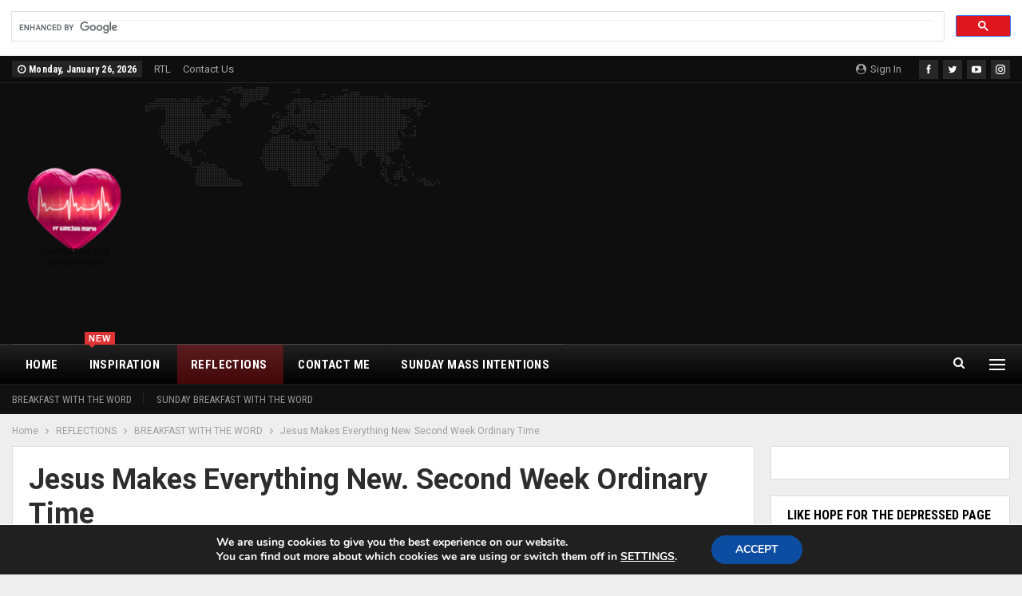

--- FILE ---
content_type: text/html; charset=UTF-8
request_url: https://sanctusmario.com/reflections/jesus-makes-everything-new-second-week-ordinary-time-2/
body_size: 27311
content:
<!DOCTYPE html>
<!--[if IE 8]>
<html class="ie ie8" lang="en-US"> <![endif]-->
<!--[if IE 9]>
<html class="ie ie9" lang="en-US"> <![endif]-->
<!--[if gt IE 9]><!-->
<html lang="en-US"> <!--<![endif]-->
<head>
<meta charset="UTF-8">
<meta http-equiv="X-UA-Compatible" content="IE=edge">
<meta name="viewport" content="width=device-width, initial-scale=1.0">
<link rel="pingback" href="https://sanctusmario.com/xmlrpc.php"/>
<title>Jesus Makes Everything New. Second Week Ordinary Time &#8211; Fr Sanctus Mario</title>
<meta name='robots' content='max-image-preview:large' />
<link rel="amphtml" href="https://sanctusmario.com/reflections/jesus-makes-everything-new-second-week-ordinary-time-2/amp/" /><meta name="generator" content="AMP for WP 1.1.11"/>
<!-- Better Open Graph, Schema.org & Twitter Integration -->
<meta property="og:locale" content="en_us"/>
<meta property="og:site_name" content="Fr Sanctus Mario"/>
<meta property="og:url" content="https://sanctusmario.com/reflections/jesus-makes-everything-new-second-week-ordinary-time-2/"/>
<meta property="og:title" content="Jesus Makes Everything New. Second Week Ordinary Time"/>
<meta property="og:image" content="https://sanctusmario.com/wp-content/uploads/2022/10/person-731141_640-300x200-1.jpg"/>
<meta property="article:section" content="REFLECTIONS"/>
<meta property="article:tag" content="Second Week Ordinary Time of The Year A"/>
<meta property="og:description" content="Breakfast with the Word Monday Second Week Ordinary Time of The Year "/>
<meta property="og:type" content="article"/>
<meta name="twitter:card" content="summary"/>
<meta name="twitter:url" content="https://sanctusmario.com/reflections/jesus-makes-everything-new-second-week-ordinary-time-2/"/>
<meta name="twitter:title" content="Jesus Makes Everything New. Second Week Ordinary Time"/>
<meta name="twitter:description" content="Breakfast with the Word Monday Second Week Ordinary Time of The Year "/>
<meta name="twitter:image" content="https://sanctusmario.com/wp-content/uploads/2022/10/person-731141_640-300x200-1.jpg"/>
<!-- / Better Open Graph, Schema.org & Twitter Integration. -->
<link rel='dns-prefetch' href='//fonts.googleapis.com' />
<link rel="alternate" type="application/rss+xml" title="Fr Sanctus Mario &raquo; Feed" href="https://sanctusmario.com/feed/" />
<link rel="alternate" type="application/rss+xml" title="Fr Sanctus Mario &raquo; Comments Feed" href="https://sanctusmario.com/comments/feed/" />
<link rel="alternate" type="application/rss+xml" title="Fr Sanctus Mario &raquo; Jesus Makes Everything New. Second Week Ordinary Time Comments Feed" href="https://sanctusmario.com/reflections/jesus-makes-everything-new-second-week-ordinary-time-2/feed/" />
<link rel="alternate" title="oEmbed (JSON)" type="application/json+oembed" href="https://sanctusmario.com/wp-json/oembed/1.0/embed?url=https%3A%2F%2Fsanctusmario.com%2Freflections%2Fjesus-makes-everything-new-second-week-ordinary-time-2%2F" />
<link rel="alternate" title="oEmbed (XML)" type="text/xml+oembed" href="https://sanctusmario.com/wp-json/oembed/1.0/embed?url=https%3A%2F%2Fsanctusmario.com%2Freflections%2Fjesus-makes-everything-new-second-week-ordinary-time-2%2F&#038;format=xml" />
<!-- This site uses the Google Analytics by MonsterInsights plugin v9.11.1 - Using Analytics tracking - https://www.monsterinsights.com/ -->
<script src="//www.googletagmanager.com/gtag/js?id=G-S4KP7LSN45"  data-cfasync="false" data-wpfc-render="false" type="text/javascript" async></script>
<script data-cfasync="false" data-wpfc-render="false" type="text/javascript">
var mi_version = '9.11.1';
var mi_track_user = true;
var mi_no_track_reason = '';
var MonsterInsightsDefaultLocations = {"page_location":"https:\/\/sanctusmario.com\/reflections\/jesus-makes-everything-new-second-week-ordinary-time-2\/"};
if ( typeof MonsterInsightsPrivacyGuardFilter === 'function' ) {
var MonsterInsightsLocations = (typeof MonsterInsightsExcludeQuery === 'object') ? MonsterInsightsPrivacyGuardFilter( MonsterInsightsExcludeQuery ) : MonsterInsightsPrivacyGuardFilter( MonsterInsightsDefaultLocations );
} else {
var MonsterInsightsLocations = (typeof MonsterInsightsExcludeQuery === 'object') ? MonsterInsightsExcludeQuery : MonsterInsightsDefaultLocations;
}
var disableStrs = [
'ga-disable-G-S4KP7LSN45',
];
/* Function to detect opted out users */
function __gtagTrackerIsOptedOut() {
for (var index = 0; index < disableStrs.length; index++) {
if (document.cookie.indexOf(disableStrs[index] + '=true') > -1) {
return true;
}
}
return false;
}
/* Disable tracking if the opt-out cookie exists. */
if (__gtagTrackerIsOptedOut()) {
for (var index = 0; index < disableStrs.length; index++) {
window[disableStrs[index]] = true;
}
}
/* Opt-out function */
function __gtagTrackerOptout() {
for (var index = 0; index < disableStrs.length; index++) {
document.cookie = disableStrs[index] + '=true; expires=Thu, 31 Dec 2099 23:59:59 UTC; path=/';
window[disableStrs[index]] = true;
}
}
if ('undefined' === typeof gaOptout) {
function gaOptout() {
__gtagTrackerOptout();
}
}
window.dataLayer = window.dataLayer || [];
window.MonsterInsightsDualTracker = {
helpers: {},
trackers: {},
};
if (mi_track_user) {
function __gtagDataLayer() {
dataLayer.push(arguments);
}
function __gtagTracker(type, name, parameters) {
if (!parameters) {
parameters = {};
}
if (parameters.send_to) {
__gtagDataLayer.apply(null, arguments);
return;
}
if (type === 'event') {
parameters.send_to = monsterinsights_frontend.v4_id;
var hookName = name;
if (typeof parameters['event_category'] !== 'undefined') {
hookName = parameters['event_category'] + ':' + name;
}
if (typeof MonsterInsightsDualTracker.trackers[hookName] !== 'undefined') {
MonsterInsightsDualTracker.trackers[hookName](parameters);
} else {
__gtagDataLayer('event', name, parameters);
}
} else {
__gtagDataLayer.apply(null, arguments);
}
}
__gtagTracker('js', new Date());
__gtagTracker('set', {
'developer_id.dZGIzZG': true,
});
if ( MonsterInsightsLocations.page_location ) {
__gtagTracker('set', MonsterInsightsLocations);
}
__gtagTracker('config', 'G-S4KP7LSN45', {"forceSSL":"true","link_attribution":"true"} );
window.gtag = __gtagTracker;										(function () {
/* https://developers.google.com/analytics/devguides/collection/analyticsjs/ */
/* ga and __gaTracker compatibility shim. */
var noopfn = function () {
return null;
};
var newtracker = function () {
return new Tracker();
};
var Tracker = function () {
return null;
};
var p = Tracker.prototype;
p.get = noopfn;
p.set = noopfn;
p.send = function () {
var args = Array.prototype.slice.call(arguments);
args.unshift('send');
__gaTracker.apply(null, args);
};
var __gaTracker = function () {
var len = arguments.length;
if (len === 0) {
return;
}
var f = arguments[len - 1];
if (typeof f !== 'object' || f === null || typeof f.hitCallback !== 'function') {
if ('send' === arguments[0]) {
var hitConverted, hitObject = false, action;
if ('event' === arguments[1]) {
if ('undefined' !== typeof arguments[3]) {
hitObject = {
'eventAction': arguments[3],
'eventCategory': arguments[2],
'eventLabel': arguments[4],
'value': arguments[5] ? arguments[5] : 1,
}
}
}
if ('pageview' === arguments[1]) {
if ('undefined' !== typeof arguments[2]) {
hitObject = {
'eventAction': 'page_view',
'page_path': arguments[2],
}
}
}
if (typeof arguments[2] === 'object') {
hitObject = arguments[2];
}
if (typeof arguments[5] === 'object') {
Object.assign(hitObject, arguments[5]);
}
if ('undefined' !== typeof arguments[1].hitType) {
hitObject = arguments[1];
if ('pageview' === hitObject.hitType) {
hitObject.eventAction = 'page_view';
}
}
if (hitObject) {
action = 'timing' === arguments[1].hitType ? 'timing_complete' : hitObject.eventAction;
hitConverted = mapArgs(hitObject);
__gtagTracker('event', action, hitConverted);
}
}
return;
}
function mapArgs(args) {
var arg, hit = {};
var gaMap = {
'eventCategory': 'event_category',
'eventAction': 'event_action',
'eventLabel': 'event_label',
'eventValue': 'event_value',
'nonInteraction': 'non_interaction',
'timingCategory': 'event_category',
'timingVar': 'name',
'timingValue': 'value',
'timingLabel': 'event_label',
'page': 'page_path',
'location': 'page_location',
'title': 'page_title',
'referrer' : 'page_referrer',
};
for (arg in args) {
if (!(!args.hasOwnProperty(arg) || !gaMap.hasOwnProperty(arg))) {
hit[gaMap[arg]] = args[arg];
} else {
hit[arg] = args[arg];
}
}
return hit;
}
try {
f.hitCallback();
} catch (ex) {
}
};
__gaTracker.create = newtracker;
__gaTracker.getByName = newtracker;
__gaTracker.getAll = function () {
return [];
};
__gaTracker.remove = noopfn;
__gaTracker.loaded = true;
window['__gaTracker'] = __gaTracker;
})();
} else {
console.log("");
(function () {
function __gtagTracker() {
return null;
}
window['__gtagTracker'] = __gtagTracker;
window['gtag'] = __gtagTracker;
})();
}
</script>
<!-- / Google Analytics by MonsterInsights -->
<style id='wp-img-auto-sizes-contain-inline-css' type='text/css'>
img:is([sizes=auto i],[sizes^="auto," i]){contain-intrinsic-size:3000px 1500px}
/*# sourceURL=wp-img-auto-sizes-contain-inline-css */
</style>
<style id='wp-emoji-styles-inline-css' type='text/css'>
img.wp-smiley, img.emoji {
display: inline !important;
border: none !important;
box-shadow: none !important;
height: 1em !important;
width: 1em !important;
margin: 0 0.07em !important;
vertical-align: -0.1em !important;
background: none !important;
padding: 0 !important;
}
/*# sourceURL=wp-emoji-styles-inline-css */
</style>
<style id='wp-block-library-inline-css' type='text/css'>
:root{--wp-block-synced-color:#7a00df;--wp-block-synced-color--rgb:122,0,223;--wp-bound-block-color:var(--wp-block-synced-color);--wp-editor-canvas-background:#ddd;--wp-admin-theme-color:#007cba;--wp-admin-theme-color--rgb:0,124,186;--wp-admin-theme-color-darker-10:#006ba1;--wp-admin-theme-color-darker-10--rgb:0,107,160.5;--wp-admin-theme-color-darker-20:#005a87;--wp-admin-theme-color-darker-20--rgb:0,90,135;--wp-admin-border-width-focus:2px}@media (min-resolution:192dpi){:root{--wp-admin-border-width-focus:1.5px}}.wp-element-button{cursor:pointer}:root .has-very-light-gray-background-color{background-color:#eee}:root .has-very-dark-gray-background-color{background-color:#313131}:root .has-very-light-gray-color{color:#eee}:root .has-very-dark-gray-color{color:#313131}:root .has-vivid-green-cyan-to-vivid-cyan-blue-gradient-background{background:linear-gradient(135deg,#00d084,#0693e3)}:root .has-purple-crush-gradient-background{background:linear-gradient(135deg,#34e2e4,#4721fb 50%,#ab1dfe)}:root .has-hazy-dawn-gradient-background{background:linear-gradient(135deg,#faaca8,#dad0ec)}:root .has-subdued-olive-gradient-background{background:linear-gradient(135deg,#fafae1,#67a671)}:root .has-atomic-cream-gradient-background{background:linear-gradient(135deg,#fdd79a,#004a59)}:root .has-nightshade-gradient-background{background:linear-gradient(135deg,#330968,#31cdcf)}:root .has-midnight-gradient-background{background:linear-gradient(135deg,#020381,#2874fc)}:root{--wp--preset--font-size--normal:16px;--wp--preset--font-size--huge:42px}.has-regular-font-size{font-size:1em}.has-larger-font-size{font-size:2.625em}.has-normal-font-size{font-size:var(--wp--preset--font-size--normal)}.has-huge-font-size{font-size:var(--wp--preset--font-size--huge)}.has-text-align-center{text-align:center}.has-text-align-left{text-align:left}.has-text-align-right{text-align:right}.has-fit-text{white-space:nowrap!important}#end-resizable-editor-section{display:none}.aligncenter{clear:both}.items-justified-left{justify-content:flex-start}.items-justified-center{justify-content:center}.items-justified-right{justify-content:flex-end}.items-justified-space-between{justify-content:space-between}.screen-reader-text{border:0;clip-path:inset(50%);height:1px;margin:-1px;overflow:hidden;padding:0;position:absolute;width:1px;word-wrap:normal!important}.screen-reader-text:focus{background-color:#ddd;clip-path:none;color:#444;display:block;font-size:1em;height:auto;left:5px;line-height:normal;padding:15px 23px 14px;text-decoration:none;top:5px;width:auto;z-index:100000}html :where(.has-border-color){border-style:solid}html :where([style*=border-top-color]){border-top-style:solid}html :where([style*=border-right-color]){border-right-style:solid}html :where([style*=border-bottom-color]){border-bottom-style:solid}html :where([style*=border-left-color]){border-left-style:solid}html :where([style*=border-width]){border-style:solid}html :where([style*=border-top-width]){border-top-style:solid}html :where([style*=border-right-width]){border-right-style:solid}html :where([style*=border-bottom-width]){border-bottom-style:solid}html :where([style*=border-left-width]){border-left-style:solid}html :where(img[class*=wp-image-]){height:auto;max-width:100%}:where(figure){margin:0 0 1em}html :where(.is-position-sticky){--wp-admin--admin-bar--position-offset:var(--wp-admin--admin-bar--height,0px)}@media screen and (max-width:600px){html :where(.is-position-sticky){--wp-admin--admin-bar--position-offset:0px}}
/*# sourceURL=wp-block-library-inline-css */
</style><style id='global-styles-inline-css' type='text/css'>
:root{--wp--preset--aspect-ratio--square: 1;--wp--preset--aspect-ratio--4-3: 4/3;--wp--preset--aspect-ratio--3-4: 3/4;--wp--preset--aspect-ratio--3-2: 3/2;--wp--preset--aspect-ratio--2-3: 2/3;--wp--preset--aspect-ratio--16-9: 16/9;--wp--preset--aspect-ratio--9-16: 9/16;--wp--preset--color--black: #000000;--wp--preset--color--cyan-bluish-gray: #abb8c3;--wp--preset--color--white: #ffffff;--wp--preset--color--pale-pink: #f78da7;--wp--preset--color--vivid-red: #cf2e2e;--wp--preset--color--luminous-vivid-orange: #ff6900;--wp--preset--color--luminous-vivid-amber: #fcb900;--wp--preset--color--light-green-cyan: #7bdcb5;--wp--preset--color--vivid-green-cyan: #00d084;--wp--preset--color--pale-cyan-blue: #8ed1fc;--wp--preset--color--vivid-cyan-blue: #0693e3;--wp--preset--color--vivid-purple: #9b51e0;--wp--preset--gradient--vivid-cyan-blue-to-vivid-purple: linear-gradient(135deg,rgb(6,147,227) 0%,rgb(155,81,224) 100%);--wp--preset--gradient--light-green-cyan-to-vivid-green-cyan: linear-gradient(135deg,rgb(122,220,180) 0%,rgb(0,208,130) 100%);--wp--preset--gradient--luminous-vivid-amber-to-luminous-vivid-orange: linear-gradient(135deg,rgb(252,185,0) 0%,rgb(255,105,0) 100%);--wp--preset--gradient--luminous-vivid-orange-to-vivid-red: linear-gradient(135deg,rgb(255,105,0) 0%,rgb(207,46,46) 100%);--wp--preset--gradient--very-light-gray-to-cyan-bluish-gray: linear-gradient(135deg,rgb(238,238,238) 0%,rgb(169,184,195) 100%);--wp--preset--gradient--cool-to-warm-spectrum: linear-gradient(135deg,rgb(74,234,220) 0%,rgb(151,120,209) 20%,rgb(207,42,186) 40%,rgb(238,44,130) 60%,rgb(251,105,98) 80%,rgb(254,248,76) 100%);--wp--preset--gradient--blush-light-purple: linear-gradient(135deg,rgb(255,206,236) 0%,rgb(152,150,240) 100%);--wp--preset--gradient--blush-bordeaux: linear-gradient(135deg,rgb(254,205,165) 0%,rgb(254,45,45) 50%,rgb(107,0,62) 100%);--wp--preset--gradient--luminous-dusk: linear-gradient(135deg,rgb(255,203,112) 0%,rgb(199,81,192) 50%,rgb(65,88,208) 100%);--wp--preset--gradient--pale-ocean: linear-gradient(135deg,rgb(255,245,203) 0%,rgb(182,227,212) 50%,rgb(51,167,181) 100%);--wp--preset--gradient--electric-grass: linear-gradient(135deg,rgb(202,248,128) 0%,rgb(113,206,126) 100%);--wp--preset--gradient--midnight: linear-gradient(135deg,rgb(2,3,129) 0%,rgb(40,116,252) 100%);--wp--preset--font-size--small: 13px;--wp--preset--font-size--medium: 20px;--wp--preset--font-size--large: 36px;--wp--preset--font-size--x-large: 42px;--wp--preset--spacing--20: 0.44rem;--wp--preset--spacing--30: 0.67rem;--wp--preset--spacing--40: 1rem;--wp--preset--spacing--50: 1.5rem;--wp--preset--spacing--60: 2.25rem;--wp--preset--spacing--70: 3.38rem;--wp--preset--spacing--80: 5.06rem;--wp--preset--shadow--natural: 6px 6px 9px rgba(0, 0, 0, 0.2);--wp--preset--shadow--deep: 12px 12px 50px rgba(0, 0, 0, 0.4);--wp--preset--shadow--sharp: 6px 6px 0px rgba(0, 0, 0, 0.2);--wp--preset--shadow--outlined: 6px 6px 0px -3px rgb(255, 255, 255), 6px 6px rgb(0, 0, 0);--wp--preset--shadow--crisp: 6px 6px 0px rgb(0, 0, 0);}:where(.is-layout-flex){gap: 0.5em;}:where(.is-layout-grid){gap: 0.5em;}body .is-layout-flex{display: flex;}.is-layout-flex{flex-wrap: wrap;align-items: center;}.is-layout-flex > :is(*, div){margin: 0;}body .is-layout-grid{display: grid;}.is-layout-grid > :is(*, div){margin: 0;}:where(.wp-block-columns.is-layout-flex){gap: 2em;}:where(.wp-block-columns.is-layout-grid){gap: 2em;}:where(.wp-block-post-template.is-layout-flex){gap: 1.25em;}:where(.wp-block-post-template.is-layout-grid){gap: 1.25em;}.has-black-color{color: var(--wp--preset--color--black) !important;}.has-cyan-bluish-gray-color{color: var(--wp--preset--color--cyan-bluish-gray) !important;}.has-white-color{color: var(--wp--preset--color--white) !important;}.has-pale-pink-color{color: var(--wp--preset--color--pale-pink) !important;}.has-vivid-red-color{color: var(--wp--preset--color--vivid-red) !important;}.has-luminous-vivid-orange-color{color: var(--wp--preset--color--luminous-vivid-orange) !important;}.has-luminous-vivid-amber-color{color: var(--wp--preset--color--luminous-vivid-amber) !important;}.has-light-green-cyan-color{color: var(--wp--preset--color--light-green-cyan) !important;}.has-vivid-green-cyan-color{color: var(--wp--preset--color--vivid-green-cyan) !important;}.has-pale-cyan-blue-color{color: var(--wp--preset--color--pale-cyan-blue) !important;}.has-vivid-cyan-blue-color{color: var(--wp--preset--color--vivid-cyan-blue) !important;}.has-vivid-purple-color{color: var(--wp--preset--color--vivid-purple) !important;}.has-black-background-color{background-color: var(--wp--preset--color--black) !important;}.has-cyan-bluish-gray-background-color{background-color: var(--wp--preset--color--cyan-bluish-gray) !important;}.has-white-background-color{background-color: var(--wp--preset--color--white) !important;}.has-pale-pink-background-color{background-color: var(--wp--preset--color--pale-pink) !important;}.has-vivid-red-background-color{background-color: var(--wp--preset--color--vivid-red) !important;}.has-luminous-vivid-orange-background-color{background-color: var(--wp--preset--color--luminous-vivid-orange) !important;}.has-luminous-vivid-amber-background-color{background-color: var(--wp--preset--color--luminous-vivid-amber) !important;}.has-light-green-cyan-background-color{background-color: var(--wp--preset--color--light-green-cyan) !important;}.has-vivid-green-cyan-background-color{background-color: var(--wp--preset--color--vivid-green-cyan) !important;}.has-pale-cyan-blue-background-color{background-color: var(--wp--preset--color--pale-cyan-blue) !important;}.has-vivid-cyan-blue-background-color{background-color: var(--wp--preset--color--vivid-cyan-blue) !important;}.has-vivid-purple-background-color{background-color: var(--wp--preset--color--vivid-purple) !important;}.has-black-border-color{border-color: var(--wp--preset--color--black) !important;}.has-cyan-bluish-gray-border-color{border-color: var(--wp--preset--color--cyan-bluish-gray) !important;}.has-white-border-color{border-color: var(--wp--preset--color--white) !important;}.has-pale-pink-border-color{border-color: var(--wp--preset--color--pale-pink) !important;}.has-vivid-red-border-color{border-color: var(--wp--preset--color--vivid-red) !important;}.has-luminous-vivid-orange-border-color{border-color: var(--wp--preset--color--luminous-vivid-orange) !important;}.has-luminous-vivid-amber-border-color{border-color: var(--wp--preset--color--luminous-vivid-amber) !important;}.has-light-green-cyan-border-color{border-color: var(--wp--preset--color--light-green-cyan) !important;}.has-vivid-green-cyan-border-color{border-color: var(--wp--preset--color--vivid-green-cyan) !important;}.has-pale-cyan-blue-border-color{border-color: var(--wp--preset--color--pale-cyan-blue) !important;}.has-vivid-cyan-blue-border-color{border-color: var(--wp--preset--color--vivid-cyan-blue) !important;}.has-vivid-purple-border-color{border-color: var(--wp--preset--color--vivid-purple) !important;}.has-vivid-cyan-blue-to-vivid-purple-gradient-background{background: var(--wp--preset--gradient--vivid-cyan-blue-to-vivid-purple) !important;}.has-light-green-cyan-to-vivid-green-cyan-gradient-background{background: var(--wp--preset--gradient--light-green-cyan-to-vivid-green-cyan) !important;}.has-luminous-vivid-amber-to-luminous-vivid-orange-gradient-background{background: var(--wp--preset--gradient--luminous-vivid-amber-to-luminous-vivid-orange) !important;}.has-luminous-vivid-orange-to-vivid-red-gradient-background{background: var(--wp--preset--gradient--luminous-vivid-orange-to-vivid-red) !important;}.has-very-light-gray-to-cyan-bluish-gray-gradient-background{background: var(--wp--preset--gradient--very-light-gray-to-cyan-bluish-gray) !important;}.has-cool-to-warm-spectrum-gradient-background{background: var(--wp--preset--gradient--cool-to-warm-spectrum) !important;}.has-blush-light-purple-gradient-background{background: var(--wp--preset--gradient--blush-light-purple) !important;}.has-blush-bordeaux-gradient-background{background: var(--wp--preset--gradient--blush-bordeaux) !important;}.has-luminous-dusk-gradient-background{background: var(--wp--preset--gradient--luminous-dusk) !important;}.has-pale-ocean-gradient-background{background: var(--wp--preset--gradient--pale-ocean) !important;}.has-electric-grass-gradient-background{background: var(--wp--preset--gradient--electric-grass) !important;}.has-midnight-gradient-background{background: var(--wp--preset--gradient--midnight) !important;}.has-small-font-size{font-size: var(--wp--preset--font-size--small) !important;}.has-medium-font-size{font-size: var(--wp--preset--font-size--medium) !important;}.has-large-font-size{font-size: var(--wp--preset--font-size--large) !important;}.has-x-large-font-size{font-size: var(--wp--preset--font-size--x-large) !important;}
/*# sourceURL=global-styles-inline-css */
</style>
<style id='classic-theme-styles-inline-css' type='text/css'>
/*! This file is auto-generated */
.wp-block-button__link{color:#fff;background-color:#32373c;border-radius:9999px;box-shadow:none;text-decoration:none;padding:calc(.667em + 2px) calc(1.333em + 2px);font-size:1.125em}.wp-block-file__button{background:#32373c;color:#fff;text-decoration:none}
/*# sourceURL=/wp-includes/css/classic-themes.min.css */
</style>
<!-- <link rel='stylesheet' id='dashicons-css' href='https://sanctusmario.com/wp-includes/css/dashicons.min.css?ver=6.9' type='text/css' media='all' /> -->
<!-- <link rel='stylesheet' id='everest-forms-general-css' href='https://sanctusmario.com/wp-content/plugins/everest-forms/assets/css/everest-forms.css?ver=3.4.1' type='text/css' media='all' /> -->
<!-- <link rel='stylesheet' id='jquery-intl-tel-input-css' href='https://sanctusmario.com/wp-content/plugins/everest-forms/assets/css/intlTelInput.css?ver=3.4.1' type='text/css' media='all' /> -->
<!-- <link rel='stylesheet' id='ms-main-css' href='https://sanctusmario.com/wp-content/plugins/masterslider/public/assets/css/masterslider.main.css?ver=3.5.5' type='text/css' media='all' /> -->
<!-- <link rel='stylesheet' id='ms-custom-css' href='https://sanctusmario.com/wp-content/uploads/masterslider/custom.css?ver=1.6' type='text/css' media='all' /> -->
<link rel="stylesheet" type="text/css" href="//sanctusmario.com/wp-content/cache/wpfc-minified/fhhksv7l/fq195.css" media="all"/>
<link rel='stylesheet' id='better-framework-main-fonts-css' href='https://fonts.googleapis.com/css?family=Roboto:400,700,500,400italic%7CRoboto+Condensed:700,400&#038;display=swap' type='text/css' media='all' />
<!-- <link rel='stylesheet' id='moove_gdpr_frontend-css' href='https://sanctusmario.com/wp-content/plugins/gdpr-cookie-compliance/dist/styles/gdpr-main.css?ver=5.0.9' type='text/css' media='all' /> -->
<link rel="stylesheet" type="text/css" href="//sanctusmario.com/wp-content/cache/wpfc-minified/kxzsfign/fq195.css" media="all"/>
<style id='moove_gdpr_frontend-inline-css' type='text/css'>
#moove_gdpr_cookie_modal,#moove_gdpr_cookie_info_bar,.gdpr_cookie_settings_shortcode_content{font-family:&#039;Nunito&#039;,sans-serif}#moove_gdpr_save_popup_settings_button{background-color:#373737;color:#fff}#moove_gdpr_save_popup_settings_button:hover{background-color:#000}#moove_gdpr_cookie_info_bar .moove-gdpr-info-bar-container .moove-gdpr-info-bar-content a.mgbutton,#moove_gdpr_cookie_info_bar .moove-gdpr-info-bar-container .moove-gdpr-info-bar-content button.mgbutton{background-color:#0C4DA2}#moove_gdpr_cookie_modal .moove-gdpr-modal-content .moove-gdpr-modal-footer-content .moove-gdpr-button-holder a.mgbutton,#moove_gdpr_cookie_modal .moove-gdpr-modal-content .moove-gdpr-modal-footer-content .moove-gdpr-button-holder button.mgbutton,.gdpr_cookie_settings_shortcode_content .gdpr-shr-button.button-green{background-color:#0C4DA2;border-color:#0C4DA2}#moove_gdpr_cookie_modal .moove-gdpr-modal-content .moove-gdpr-modal-footer-content .moove-gdpr-button-holder a.mgbutton:hover,#moove_gdpr_cookie_modal .moove-gdpr-modal-content .moove-gdpr-modal-footer-content .moove-gdpr-button-holder button.mgbutton:hover,.gdpr_cookie_settings_shortcode_content .gdpr-shr-button.button-green:hover{background-color:#fff;color:#0C4DA2}#moove_gdpr_cookie_modal .moove-gdpr-modal-content .moove-gdpr-modal-close i,#moove_gdpr_cookie_modal .moove-gdpr-modal-content .moove-gdpr-modal-close span.gdpr-icon{background-color:#0C4DA2;border:1px solid #0C4DA2}#moove_gdpr_cookie_info_bar span.moove-gdpr-infobar-allow-all.focus-g,#moove_gdpr_cookie_info_bar span.moove-gdpr-infobar-allow-all:focus,#moove_gdpr_cookie_info_bar button.moove-gdpr-infobar-allow-all.focus-g,#moove_gdpr_cookie_info_bar button.moove-gdpr-infobar-allow-all:focus,#moove_gdpr_cookie_info_bar span.moove-gdpr-infobar-reject-btn.focus-g,#moove_gdpr_cookie_info_bar span.moove-gdpr-infobar-reject-btn:focus,#moove_gdpr_cookie_info_bar button.moove-gdpr-infobar-reject-btn.focus-g,#moove_gdpr_cookie_info_bar button.moove-gdpr-infobar-reject-btn:focus,#moove_gdpr_cookie_info_bar span.change-settings-button.focus-g,#moove_gdpr_cookie_info_bar span.change-settings-button:focus,#moove_gdpr_cookie_info_bar button.change-settings-button.focus-g,#moove_gdpr_cookie_info_bar button.change-settings-button:focus{-webkit-box-shadow:0 0 1px 3px #0C4DA2;-moz-box-shadow:0 0 1px 3px #0C4DA2;box-shadow:0 0 1px 3px #0C4DA2}#moove_gdpr_cookie_modal .moove-gdpr-modal-content .moove-gdpr-modal-close i:hover,#moove_gdpr_cookie_modal .moove-gdpr-modal-content .moove-gdpr-modal-close span.gdpr-icon:hover,#moove_gdpr_cookie_info_bar span[data-href]>u.change-settings-button{color:#0C4DA2}#moove_gdpr_cookie_modal .moove-gdpr-modal-content .moove-gdpr-modal-left-content #moove-gdpr-menu li.menu-item-selected a span.gdpr-icon,#moove_gdpr_cookie_modal .moove-gdpr-modal-content .moove-gdpr-modal-left-content #moove-gdpr-menu li.menu-item-selected button span.gdpr-icon{color:inherit}#moove_gdpr_cookie_modal .moove-gdpr-modal-content .moove-gdpr-modal-left-content #moove-gdpr-menu li a span.gdpr-icon,#moove_gdpr_cookie_modal .moove-gdpr-modal-content .moove-gdpr-modal-left-content #moove-gdpr-menu li button span.gdpr-icon{color:inherit}#moove_gdpr_cookie_modal .gdpr-acc-link{line-height:0;font-size:0;color:transparent;position:absolute}#moove_gdpr_cookie_modal .moove-gdpr-modal-content .moove-gdpr-modal-close:hover i,#moove_gdpr_cookie_modal .moove-gdpr-modal-content .moove-gdpr-modal-left-content #moove-gdpr-menu li a,#moove_gdpr_cookie_modal .moove-gdpr-modal-content .moove-gdpr-modal-left-content #moove-gdpr-menu li button,#moove_gdpr_cookie_modal .moove-gdpr-modal-content .moove-gdpr-modal-left-content #moove-gdpr-menu li button i,#moove_gdpr_cookie_modal .moove-gdpr-modal-content .moove-gdpr-modal-left-content #moove-gdpr-menu li a i,#moove_gdpr_cookie_modal .moove-gdpr-modal-content .moove-gdpr-tab-main .moove-gdpr-tab-main-content a:hover,#moove_gdpr_cookie_info_bar.moove-gdpr-dark-scheme .moove-gdpr-info-bar-container .moove-gdpr-info-bar-content a.mgbutton:hover,#moove_gdpr_cookie_info_bar.moove-gdpr-dark-scheme .moove-gdpr-info-bar-container .moove-gdpr-info-bar-content button.mgbutton:hover,#moove_gdpr_cookie_info_bar.moove-gdpr-dark-scheme .moove-gdpr-info-bar-container .moove-gdpr-info-bar-content a:hover,#moove_gdpr_cookie_info_bar.moove-gdpr-dark-scheme .moove-gdpr-info-bar-container .moove-gdpr-info-bar-content button:hover,#moove_gdpr_cookie_info_bar.moove-gdpr-dark-scheme .moove-gdpr-info-bar-container .moove-gdpr-info-bar-content span.change-settings-button:hover,#moove_gdpr_cookie_info_bar.moove-gdpr-dark-scheme .moove-gdpr-info-bar-container .moove-gdpr-info-bar-content button.change-settings-button:hover,#moove_gdpr_cookie_info_bar.moove-gdpr-dark-scheme .moove-gdpr-info-bar-container .moove-gdpr-info-bar-content u.change-settings-button:hover,#moove_gdpr_cookie_info_bar span[data-href]>u.change-settings-button,#moove_gdpr_cookie_info_bar.moove-gdpr-dark-scheme .moove-gdpr-info-bar-container .moove-gdpr-info-bar-content a.mgbutton.focus-g,#moove_gdpr_cookie_info_bar.moove-gdpr-dark-scheme .moove-gdpr-info-bar-container .moove-gdpr-info-bar-content button.mgbutton.focus-g,#moove_gdpr_cookie_info_bar.moove-gdpr-dark-scheme .moove-gdpr-info-bar-container .moove-gdpr-info-bar-content a.focus-g,#moove_gdpr_cookie_info_bar.moove-gdpr-dark-scheme .moove-gdpr-info-bar-container .moove-gdpr-info-bar-content button.focus-g,#moove_gdpr_cookie_info_bar.moove-gdpr-dark-scheme .moove-gdpr-info-bar-container .moove-gdpr-info-bar-content a.mgbutton:focus,#moove_gdpr_cookie_info_bar.moove-gdpr-dark-scheme .moove-gdpr-info-bar-container .moove-gdpr-info-bar-content button.mgbutton:focus,#moove_gdpr_cookie_info_bar.moove-gdpr-dark-scheme .moove-gdpr-info-bar-container .moove-gdpr-info-bar-content a:focus,#moove_gdpr_cookie_info_bar.moove-gdpr-dark-scheme .moove-gdpr-info-bar-container .moove-gdpr-info-bar-content button:focus,#moove_gdpr_cookie_info_bar.moove-gdpr-dark-scheme .moove-gdpr-info-bar-container .moove-gdpr-info-bar-content span.change-settings-button.focus-g,span.change-settings-button:focus,button.change-settings-button.focus-g,button.change-settings-button:focus,#moove_gdpr_cookie_info_bar.moove-gdpr-dark-scheme .moove-gdpr-info-bar-container .moove-gdpr-info-bar-content u.change-settings-button.focus-g,#moove_gdpr_cookie_info_bar.moove-gdpr-dark-scheme .moove-gdpr-info-bar-container .moove-gdpr-info-bar-content u.change-settings-button:focus{color:#0C4DA2}#moove_gdpr_cookie_modal .moove-gdpr-branding.focus-g span,#moove_gdpr_cookie_modal .moove-gdpr-modal-content .moove-gdpr-tab-main a.focus-g,#moove_gdpr_cookie_modal .moove-gdpr-modal-content .moove-gdpr-tab-main .gdpr-cd-details-toggle.focus-g{color:#0C4DA2}#moove_gdpr_cookie_modal.gdpr_lightbox-hide{display:none}
/*# sourceURL=moove_gdpr_frontend-inline-css */
</style>
<script src='//sanctusmario.com/wp-content/cache/wpfc-minified/22qufk9k/fq195.js' type="text/javascript"></script>
<!-- <script type="text/javascript" src="https://sanctusmario.com/wp-content/plugins/google-analytics-for-wordpress/assets/js/frontend-gtag.min.js?ver=9.11.1" id="monsterinsights-frontend-script-js" async="async" data-wp-strategy="async"></script> -->
<script data-cfasync="false" data-wpfc-render="false" type="text/javascript" id='monsterinsights-frontend-script-js-extra'>/* <![CDATA[ */
var monsterinsights_frontend = {"js_events_tracking":"true","download_extensions":"doc,pdf,ppt,zip,xls,docx,pptx,xlsx","inbound_paths":"[{\"path\":\"\\\/go\\\/\",\"label\":\"affiliate\"},{\"path\":\"\\\/recommend\\\/\",\"label\":\"affiliate\"}]","home_url":"https:\/\/sanctusmario.com","hash_tracking":"false","v4_id":"G-S4KP7LSN45"};/* ]]> */
</script>
<script src='//sanctusmario.com/wp-content/cache/wpfc-minified/f2bbil9v/fq195.js' type="text/javascript"></script>
<!-- <script type="text/javascript" src="https://sanctusmario.com/wp-includes/js/jquery/jquery.min.js?ver=3.7.1" id="jquery-core-js"></script> -->
<!-- <script type="text/javascript" src="https://sanctusmario.com/wp-includes/js/jquery/jquery-migrate.min.js?ver=3.4.1" id="jquery-migrate-js"></script> -->
<link rel="https://api.w.org/" href="https://sanctusmario.com/wp-json/" /><link rel="alternate" title="JSON" type="application/json" href="https://sanctusmario.com/wp-json/wp/v2/posts/7847" /><link rel="EditURI" type="application/rsd+xml" title="RSD" href="https://sanctusmario.com/xmlrpc.php?rsd" />
<meta name="generator" content="WordPress 6.9" />
<meta name="generator" content="Everest Forms 3.4.1" />
<link rel="canonical" href="https://sanctusmario.com/reflections/jesus-makes-everything-new-second-week-ordinary-time-2/" />
<link rel='shortlink' href='https://sanctusmario.com/?p=7847' />
<link rel="amphtml" href="https://sanctusmario.com/amp/reflections/jesus-makes-everything-new-second-week-ordinary-time-2/"/>
<script>var ms_grabbing_curosr='https://sanctusmario.com/wp-content/plugins/masterslider/public/assets/css/common/grabbing.cur',ms_grab_curosr='https://sanctusmario.com/wp-content/plugins/masterslider/public/assets/css/common/grab.cur';</script>
<meta name="generator" content="MasterSlider 3.5.5 - Responsive Touch Image Slider" />
<meta name="generator" content="Powered by WPBakery Page Builder - drag and drop page builder for WordPress."/>
<script type="application/ld+json">{
"@context": "http://schema.org/",
"@type": "Organization",
"@id": "#organization",
"logo": {
"@type": "ImageObject",
"url": "https://sanctusmario.com/wp-content/uploads/2020/11/cropped-logo2-1.png"
},
"url": "https://sanctusmario.com/",
"name": "Fr Sanctus Mario",
"description": "Inspiration and Bible Reflections"
}</script>
<script type="application/ld+json">{
"@context": "http://schema.org/",
"@type": "WebSite",
"name": "Fr Sanctus Mario",
"alternateName": "Inspiration and Bible Reflections",
"url": "https://sanctusmario.com/"
}</script>
<script type="application/ld+json">{
"@context": "http://schema.org/",
"@type": "BlogPosting",
"headline": "Jesus Makes Everything New. Second Week Ordinary Time",
"description": "Breakfast with the Word Monday Second Week Ordinary Time of The Year ",
"datePublished": "2026-01-18",
"dateModified": "2026-01-19",
"author": {
"@type": "Person",
"@id": "#person-KingsleyOkoro",
"name": "Kingsley Okoro"
},
"image": "https://sanctusmario.com/wp-content/uploads/2022/10/person-731141_640-300x200-1.jpg",
"interactionStatistic": [
{
"@type": "InteractionCounter",
"interactionType": "http://schema.org/CommentAction",
"userInteractionCount": "8"
}
],
"publisher": {
"@id": "#organization"
},
"mainEntityOfPage": "https://sanctusmario.com/reflections/jesus-makes-everything-new-second-week-ordinary-time-2/"
}</script>
<!-- <link rel='stylesheet' id='better-google-custom-search' href='https://sanctusmario.com/wp-content/plugins/better-google-custom-search/css/better-google-custom-search.min.css' type='text/css' media='all' /> -->
<!-- <link rel='stylesheet' id='bs-icons' href='https://sanctusmario.com/wp-content/plugins/better-adsmanager/includes/libs/better-framework/assets/css/bs-icons.css' type='text/css' media='all' /> -->
<!-- <link rel='stylesheet' id='better-social-counter' href='https://sanctusmario.com/wp-content/plugins/better-social-counter/css/style.min.css' type='text/css' media='all' /> -->
<!-- <link rel='stylesheet' id='bf-slick' href='https://sanctusmario.com/wp-content/plugins/better-adsmanager/includes/libs/better-framework/assets/css/slick.min.css' type='text/css' media='all' /> -->
<!-- <link rel='stylesheet' id='fontawesome' href='https://sanctusmario.com/wp-content/plugins/better-adsmanager/includes/libs/better-framework/assets/css/font-awesome.min.css' type='text/css' media='all' /> -->
<link rel="stylesheet" type="text/css" href="//sanctusmario.com/wp-content/cache/wpfc-minified/deu1g71z/hh46o.css" media="all"/>
<link rel='stylesheet' id='br-numbers' href='https://fonts.googleapis.com/css?family=Oswald&text=0123456789./\%' type='text/css' media='all' />
<!-- <link rel='stylesheet' id='better-reviews' href='https://sanctusmario.com/wp-content/plugins/better-reviews/css/better-reviews.min.css' type='text/css' media='all' /> -->
<!-- <link rel='stylesheet' id='smart-lists-pack-pro' href='https://sanctusmario.com/wp-content/plugins/smart-lists-pack-pro/css/smart-lists-pack.min.css' type='text/css' media='all' /> -->
<!-- <link rel='stylesheet' id='pretty-photo' href='https://sanctusmario.com/wp-content/plugins/better-adsmanager/includes/libs/better-framework/assets/css/pretty-photo.min.css' type='text/css' media='all' /> -->
<!-- <link rel='stylesheet' id='theme-libs' href='https://sanctusmario.com/wp-content/themes/publisher/css/theme-libs.min.css' type='text/css' media='all' /> -->
<!-- <link rel='stylesheet' id='publisher' href='https://sanctusmario.com/wp-content/themes/publisher/style-7.8.0.min.css' type='text/css' media='all' /> -->
<!-- <link rel='stylesheet' id='publisher-theme-world-news' href='https://sanctusmario.com/wp-content/themes/publisher/includes/styles/world-news/style.min.css' type='text/css' media='all' /> -->
<!-- <link rel='stylesheet' id='7.8.0-1767939014' href='https://sanctusmario.com/wp-content/bs-booster-cache/38c5e4900097079523a9b6955031d6cb.css' type='text/css' media='all' /> -->
<link rel="stylesheet" type="text/css" href="//sanctusmario.com/wp-content/cache/wpfc-minified/qt7uwtl3/hh46o.css" media="all"/>
<link rel="icon" href="https://sanctusmario.com/wp-content/uploads/2020/11/cropped-logo2-32x32.png" sizes="32x32" />
<link rel="icon" href="https://sanctusmario.com/wp-content/uploads/2020/11/cropped-logo2-192x192.png" sizes="192x192" />
<link rel="apple-touch-icon" href="https://sanctusmario.com/wp-content/uploads/2020/11/cropped-logo2-180x180.png" />
<meta name="msapplication-TileImage" content="https://sanctusmario.com/wp-content/uploads/2020/11/cropped-logo2-270x270.png" />
<script async src="https://cse.google.com/cse.js?cx=db059b730321dde4f"></script>
<div class="gcse-search"></div><noscript><style> .wpb_animate_when_almost_visible { opacity: 1; }</style></noscript>	</head>
<body class="wp-singular post-template-default single single-post postid-7847 single-format-standard wp-theme-publisher everest-forms-no-js _masterslider _msp_version_3.5.5 bs-theme bs-publisher bs-publisher-world-news active-light-box ltr close-rh page-layout-2-col-right full-width active-sticky-sidebar main-menu-sticky-smart active-ajax-search single-prim-cat-247 single-cat-247 single-cat-3  bs-show-ha bs-show-ha-a wpb-js-composer js-comp-ver-6.7.0 vc_responsive bs-ll-a" dir="ltr">
<div class="off-canvas-overlay"></div>
<div class="off-canvas-container left skin-white">
<div class="off-canvas-inner">
<span class="canvas-close"><i></i></span>
<div class="off-canvas-header">
<div class="site-name">Fr. Sanctus Mario</div>
<div class="site-description">Inspiration and Bible Reflections</div>
</div>
<div class="off-canvas-search">
<form role="search" method="get" action="https://sanctusmario.com">
<input type="text" name="s" value=""
placeholder="Search...">
<i class="fa fa-search"></i>
</form>
</div>
<div class="off-canvas-menu">
<div class="off-canvas-menu-fallback"></div>
</div>
<div class="off_canvas_footer">
<div class="off_canvas_footer-info entry-content">
<div  class="  better-studio-shortcode bsc-clearfix better-social-counter style-button colored in-4-col">
<ul class="social-list bsc-clearfix"><li class="social-item facebook"><a href = "https://www.facebook.com/sanctusmari" target = "_blank" > <i class="item-icon bsfi-facebook" ></i><span class="item-title" >  </span> </a> </li> <li class="social-item twitter"><a href = "https://twitter.com/mario_okey" target = "_blank" > <i class="item-icon bsfi-twitter" ></i><span class="item-title" >  </span> </a> </li> <li class="social-item youtube"><a href = "https://youtube.com/channel/UCa4NzIN-EHzWIeQp_naGnUA" target = "_blank" > <i class="item-icon bsfi-youtube" ></i><span class="item-title" >  </span> </a> </li> <li class="social-item instagram"><a href = "https://instagram.com/sanctusmario_okey" target = "_blank" > <i class="item-icon bsfi-instagram" ></i><span class="item-title" >  </span> </a> </li> 			</ul>
</div>
</div>
</div>
</div>
</div>
<div class="main-wrap content-main-wrap">
<header id="header" class="site-header header-style-2 full-width" itemscope="itemscope" itemtype="https://schema.org/WPHeader">
<section class="topbar topbar-style-1 hidden-xs hidden-xs">
<div class="content-wrap">
<div class="container">
<div class="topbar-inner clearfix">
<div class="section-links">
<div  class="  better-studio-shortcode bsc-clearfix better-social-counter style-button not-colored in-4-col">
<ul class="social-list bsc-clearfix"><li class="social-item facebook"><a href = "https://www.facebook.com/sanctusmari" target = "_blank" > <i class="item-icon bsfi-facebook" ></i><span class="item-title" >  </span> </a> </li> <li class="social-item twitter"><a href = "https://twitter.com/mario_okey" target = "_blank" > <i class="item-icon bsfi-twitter" ></i><span class="item-title" >  </span> </a> </li> <li class="social-item youtube"><a href = "https://youtube.com/channel/UCa4NzIN-EHzWIeQp_naGnUA" target = "_blank" > <i class="item-icon bsfi-youtube" ></i><span class="item-title" >  </span> </a> </li> <li class="social-item instagram"><a href = "https://instagram.com/sanctusmario_okey" target = "_blank" > <i class="item-icon bsfi-instagram" ></i><span class="item-title" >  </span> </a> </li> 			</ul>
</div>
<a class="topbar-sign-in behind-social"
data-toggle="modal" data-target="#bsLoginModal">
<i class="fa fa-user-circle"></i> Sign in							</a>
<div class="modal sign-in-modal fade" id="bsLoginModal" tabindex="-1" role="dialog"
style="display: none">
<div class="modal-dialog" role="document">
<div class="modal-content">
<span class="close-modal" data-dismiss="modal" aria-label="Close"><i
class="fa fa-close"></i></span>
<div class="modal-body">
<div id="form_86771_" class="bs-shortcode bs-login-shortcode ">
<div class="bs-login bs-type-login"  style="display:none">
<div class="bs-login-panel bs-login-sign-panel bs-current-login-panel">
<form name="loginform"
action="https://sanctusmario.com/wp-login.php" method="post">
<div class="login-header">
<span class="login-icon fa fa-user-circle main-color"></span>
<p>Welcome, Login to your account.</p>
</div>
<div class="login-field login-username">
<input type="text" name="log" id="form_86771_user_login" class="input"
value="" size="20"
placeholder="Username or Email..." required/>
</div>
<div class="login-field login-password">
<input type="password" name="pwd" id="form_86771_user_pass"
class="input"
value="" size="20" placeholder="Password..."
required/>
</div>
<div class="login-field">
<a href="https://sanctusmario.com/wp-login.php?action=lostpassword&redirect_to=https%3A%2F%2Fsanctusmario.com%2Freflections%2Fjesus-makes-everything-new-second-week-ordinary-time-2%2F"
class="go-reset-panel">Forget password?</a>
<span class="login-remember">
<input class="remember-checkbox" name="rememberme" type="checkbox"
id="form_86771_rememberme"
value="forever"  />
<label class="remember-label">Remember me</label>
</span>
</div>
<div class="login-field login-submit">
<input type="submit" name="wp-submit"
class="button-primary login-btn"
value="Log In"/>
<input type="hidden" name="redirect_to" value="https://sanctusmario.com/reflections/jesus-makes-everything-new-second-week-ordinary-time-2/"/>
</div>
</form>
</div>
<div class="bs-login-panel bs-login-reset-panel">
<span class="go-login-panel"><i
class="fa fa-angle-left"></i> Sign in</span>
<div class="bs-login-reset-panel-inner">
<div class="login-header">
<span class="login-icon fa fa-support"></span>
<p>Recover your password.</p>
<p>A password will be e-mailed to you.</p>
</div>
<form name="lostpasswordform" id="form_86771_lostpasswordform"
action="https://sanctusmario.com/wp-login.php?action=lostpassword"
method="post">
<div class="login-field reset-username">
<input type="text" name="user_login" class="input" value=""
placeholder="Username or Email..."
required/>
</div>
<div class="login-field reset-submit">
<input type="hidden" name="redirect_to" value=""/>
<input type="submit" name="wp-submit" class="login-btn"
value="Send My Password"/>
</div>
</form>
</div>
</div>
</div>
</div>
</div>
</div>
</div>
</div>
</div>
<div class="section-menu">
<div id="menu-top" class="menu top-menu-wrapper" role="navigation" itemscope="itemscope" itemtype="https://schema.org/SiteNavigationElement">
<nav class="top-menu-container">
<ul id="top-navigation" class="top-menu menu clearfix bsm-pure">
<li id="topbar-date" class="menu-item menu-item-date">
<span
class="topbar-date">Monday, January 26, 2026</span>
</li>
<li id="menu-item-3295" class="menu-item menu-item-type-custom menu-item-object-custom better-anim-fade menu-item-3295"><a href="#">RTL</a></li>
<li id="menu-item-3296" class="menu-item menu-item-type-post_type menu-item-object-page better-anim-fade menu-item-3296"><a href="https://sanctusmario.com/bs-contact-us/">Contact Us</a></li>
</ul>
</nav>
</div>
</div>
</div>
</div>
</div>
</section>
<div class="header-inner">
<div class="content-wrap">
<div class="container">
<div class="row">
<div class="row-height">
<div class="logo-col col-xs-4">
<div class="col-inside">
<div id="site-branding" class="site-branding">
<p  id="site-title" class="logo h1 img-logo">
<a href="https://sanctusmario.com/" itemprop="url" rel="home">
<img id="site-logo" src="https://sanctusmario.com/wp-content/uploads/2020/11/cropped-logo2-1.png"
alt="Fr. Sanctus Mario"  />
<span class="site-title">Fr. Sanctus Mario - Inspiration and Bible Reflections</span>
</a>
</p>
</div><!-- .site-branding -->
</div>
</div>
<div class="sidebar-col col-xs-8">
<div class="col-inside">
<aside id="sidebar" class="sidebar" role="complementary" itemscope="itemscope" itemtype="https://schema.org/WPSideBar">
<div class="czrykod czrykod-pubadban czrykod-show-desktop czrykod-show-tablet-portrait czrykod-show-tablet-landscape czrykod-show-phone czrykod-loc-header_aside_logo czrykod-align-right czrykod-column-1 czrykod-clearfix no-bg-box-model"><div id="czrykod-3417-2032781051" class="czrykod-container czrykod-type-code " itemscope="" itemtype="https://schema.org/WPAdBlock" data-adid="3417" data-type="code"><div id="czrykod-3417-2032781051-place"></div><script src="//pagead2.googlesyndication.com/pagead/js/adsbygoogle.js"></script><script type="text/javascript">var betterads_screen_width = document.body.clientWidth;betterads_el = document.getElementById('czrykod-3417-2032781051');             if (betterads_el.getBoundingClientRect().width) {     betterads_el_width_raw = betterads_el_width = betterads_el.getBoundingClientRect().width;    } else {     betterads_el_width_raw = betterads_el_width = betterads_el.offsetWidth;    }        var size = ["125", "125"];    if ( betterads_el_width >= 728 )      betterads_el_width = ["728", "90"];    else if ( betterads_el_width >= 468 )     betterads_el_width = ["468", "60"];    else if ( betterads_el_width >= 336 )     betterads_el_width = ["336", "280"];    else if ( betterads_el_width >= 300 )     betterads_el_width = ["300", "250"];    else if ( betterads_el_width >= 250 )     betterads_el_width = ["250", "250"];    else if ( betterads_el_width >= 200 )     betterads_el_width = ["200", "200"];    else if ( betterads_el_width >= 180 )     betterads_el_width = ["180", "150"]; if ( betterads_screen_width >= 1140 ) {          document.getElementById('czrykod-3417-2032781051-place').innerHTML = '<ins class="adsbygoogle" style="display:inline-block;width:' + betterads_el_width_raw + 'px"  data-ad-client="ca-pub-4510003924958423"  data-ad-slot="9618011127"  data-full-width-responsive="true"  data-ad-format="auto"  data-ad-format="rectangle"></ins>';          (adsbygoogle = window.adsbygoogle || []).push({});         }else if ( betterads_screen_width >= 1019  && betterads_screen_width < 1140 ) {          document.getElementById('czrykod-3417-2032781051-place').innerHTML = '<ins class="adsbygoogle" style="display:inline-block;width:' + betterads_el_width_raw + 'px"  data-ad-client="ca-pub-4510003924958423"  data-ad-slot="9618011127"  data-full-width-responsive="true"  data-ad-format="auto"  data-ad-format="rectangle"></ins>';          (adsbygoogle = window.adsbygoogle || []).push({});         }else if ( betterads_screen_width >= 768  && betterads_screen_width < 1019 ) {          document.getElementById('czrykod-3417-2032781051-place').innerHTML = '<ins class="adsbygoogle" style="display:inline-block;width:' + betterads_el_width_raw + 'px"  data-ad-client="ca-pub-4510003924958423"  data-ad-slot="9618011127"  data-full-width-responsive="true"  data-ad-format="auto"  data-ad-format="rectangle"></ins>';          (adsbygoogle = window.adsbygoogle || []).push({});         }else if ( betterads_screen_width < 768 ) {          document.getElementById('czrykod-3417-2032781051-place').innerHTML = '<ins class="adsbygoogle" style="display:inline-block;width:' + betterads_el_width_raw + 'px"  data-ad-client="ca-pub-4510003924958423"  data-ad-slot="9618011127"  data-full-width-responsive="true"  data-ad-format="auto"  data-ad-format="rectangle"></ins>';          (adsbygoogle = window.adsbygoogle || []).push({});         }</script><p class='czrykod-caption czrykod-caption-below'>ads</p></div></div>										</aside>
</div>
</div>
</div>
</div>
</div>
</div>
</div>
<div id="menu-main" class="menu main-menu-wrapper show-search-item show-off-canvas menu-actions-btn-width-2" role="navigation" itemscope="itemscope" itemtype="https://schema.org/SiteNavigationElement">
<div class="main-menu-inner">
<div class="content-wrap">
<div class="container">
<nav class="main-menu-container">
<ul id="main-navigation" class="main-menu menu bsm-pure clearfix">
<li id="menu-item-3405" class="menu-item menu-item-type-post_type menu-item-object-page better-anim-fade menu-item-3405"><a href="https://sanctusmario.com/home/">HOME</a></li>
<li id="menu-item-3382" class="menu-item menu-item-type-taxonomy menu-item-object-category menu-term-22 better-anim-fade menu-badge-right menu-have-badge menu-item-has-children menu-item-has-mega menu-item-mega-link-list menu-item-3382"><a href="https://sanctusmario.com/category/daily-inspirations/">INSPIRATION<span class="better-custom-badge">new</span></a>
<!-- Mega Menu Start -->
<div class="mega-menu mega-type-link-list">
<ul class="mega-links">
</ul>
</div>
<!-- Mega Menu End -->
</li>
<li id="menu-item-3383" class="menu-item menu-item-type-taxonomy menu-item-object-category current-post-ancestor current-menu-parent current-post-parent menu-item-has-children menu-term-3 better-anim-fade menu-item-has-children menu-item-has-mega menu-item-mega-link-list menu-item-3383"><a href="https://sanctusmario.com/category/reflections/">REFLECTIONS</a>
<!-- Mega Menu Start -->
<div class="mega-menu mega-type-link-list">
<ul class="mega-links">
<li id="menu-item-3384" class="menu-item menu-item-type-taxonomy menu-item-object-category current-post-ancestor current-menu-parent current-post-parent menu-term-247 better-anim-fade menu-item-3384"><a href="https://sanctusmario.com/category/reflections/breakfast-with-the-word/">BREAKFAST WITH THE WORD</a></li>
<li id="menu-item-3385" class="menu-item menu-item-type-taxonomy menu-item-object-category menu-term-248 better-anim-fade menu-item-3385"><a href="https://sanctusmario.com/category/reflections/sunday-breakfast-with-the-word/">SUNDAY BREAKFAST WITH THE WORD</a></li>
</ul>
</div>
<!-- Mega Menu End -->
</li>
<li id="menu-item-3403" class="menu-item menu-item-type-post_type menu-item-object-page better-anim-fade menu-item-3403"><a href="https://sanctusmario.com/are-you-depressed-contact-me/">CONTACT ME</a></li>
<li id="menu-item-4477" class="menu-item menu-item-type-post_type menu-item-object-post better-anim-fade menu-item-4477"><a href="https://sanctusmario.com/daily-prayer-intentions/sunday-mass-intentions/">Sunday Mass Intentions</a></li>
</ul><!-- #main-navigation -->
<div class="menu-action-buttons width-2">
<div class="off-canvas-menu-icon-container off-icon-left">
<div class="off-canvas-menu-icon">
<div class="off-canvas-menu-icon-el"></div>
</div>
</div>
<div class="search-container close">
<span class="search-handler"><i class="fa fa-search"></i></span>
<div class="search-box clearfix">
<form role="search" method="get" class="search-form clearfix" action="https://sanctusmario.com">
<input type="search" class="search-field"
placeholder="Search..."
value="" name="s"
title="Search for:"
autocomplete="off">
<input type="submit" class="search-submit" value="Search">
</form><!-- .search-form -->
</div>
</div>
</div>
</nav><!-- .main-menu-container -->
</div>
</div>
</div>
</div><!-- .menu -->
</header><!-- .header -->
<div class="rh-header clearfix dark deferred-block-exclude">
<div class="rh-container clearfix">
<div class="menu-container close">
<span class="menu-handler"><span class="lines"></span></span>
</div><!-- .menu-container -->
<div class="logo-container rh-img-logo">
<a href="https://sanctusmario.com/" itemprop="url" rel="home">
<img src="https://sanctusmario.com/wp-content/uploads/2020/11/16066473985591.png"
alt="Fr Sanctus Mario"  />				</a>
</div><!-- .logo-container -->
</div><!-- .rh-container -->
</div><!-- .rh-header -->
<nav role="navigation" aria-label="Breadcrumbs" class="bf-breadcrumb clearfix bc-top-style"><div class="container bf-breadcrumb-container"><ul class="bf-breadcrumb-items" itemscope itemtype="http://schema.org/BreadcrumbList"><meta name="numberOfItems" content="4" /><meta name="itemListOrder" content="Ascending" /><li itemprop="itemListElement" itemscope itemtype="http://schema.org/ListItem" class="bf-breadcrumb-item bf-breadcrumb-begin"><a itemprop="item" href="https://sanctusmario.com" rel="home"><span itemprop="name">Home</span></a><meta itemprop="position" content="1" /></li><li itemprop="itemListElement" itemscope itemtype="http://schema.org/ListItem" class="bf-breadcrumb-item"><a itemprop="item" href="https://sanctusmario.com/category/reflections/" ><span itemprop="name">REFLECTIONS</span></a><meta itemprop="position" content="2" /></li><li itemprop="itemListElement" itemscope itemtype="http://schema.org/ListItem" class="bf-breadcrumb-item"><a itemprop="item" href="https://sanctusmario.com/category/reflections/breakfast-with-the-word/" ><span itemprop="name">BREAKFAST WITH THE WORD</span></a><meta itemprop="position" content="3" /></li><li itemprop="itemListElement" itemscope itemtype="http://schema.org/ListItem" class="bf-breadcrumb-item bf-breadcrumb-end"><span itemprop="name">Jesus Makes Everything New. Second Week Ordinary Time</span><meta itemprop="item" content="https://sanctusmario.com/reflections/jesus-makes-everything-new-second-week-ordinary-time-2/"/><meta itemprop="position" content="4" /></li></ul></div></nav><div class="content-wrap">
<main id="content" class="content-container">
<div class="container layout-2-col layout-2-col-1 layout-right-sidebar layout-bc-before post-template-1">
<div class="row main-section">
<div class="col-sm-8 content-column">
<div class="single-container">
<article id="post-7847" class="post-7847 post type-post status-publish format-standard has-post-thumbnail  category-breakfast-with-the-word category-reflections tag-homily-mark-218-22 tag-homily-second-week-ordinary-time-of-the-year tag-jesus-makes-everything-new tag-mark-218-22 tag-mark-218-22-homily tag-mark-218-22-reflection tag-reflection-mark-218-22 tag-reflection-second-week-ordinary-time-of-the-year tag-second-week-ordinary-time-of-the-year-a single-post-content has-thumbnail">
<div class="post-header post-tp-1-header">
<h1 class="single-post-title">
<span class="post-title" itemprop="headline">Jesus Makes Everything New. Second Week Ordinary Time</span></h1>
<div class="post-meta-wrap clearfix">
<div class="term-badges "><span class="term-badge term-247"><a href="https://sanctusmario.com/category/reflections/breakfast-with-the-word/">BREAKFAST WITH THE WORD</a></span><span class="term-badge term-3"><a href="https://sanctusmario.com/category/reflections/">REFLECTIONS</a></span></div><div class="post-meta single-post-meta">
<a href="https://sanctusmario.com/author/okoro-kingsley/"
title="Browse Author Articles"
class="post-author-a post-author-avatar">
<img alt=''  data-src='https://sanctusmario.com/wp-content/uploads/2022/02/DSC_3984-150x150.jpg' class='avatar avatar-26 photo avatar-default' height='26' width='26' /><span class="post-author-name">By <b>Kingsley Okoro</b></span>		</a>
<span class="time"><time class="post-published updated"
datetime="2026-01-19T01:18:53+08:00">Last updated <b>Jan 19, 2026</b></time></span>
<span class="views post-meta-views rank-3500" data-bpv-post="7847"><i class="bf-icon  bsfi-fire-4"></i> 7,223</span><a href="https://sanctusmario.com/reflections/jesus-makes-everything-new-second-week-ordinary-time-2/#comments" title="Leave a comment on: &ldquo;Jesus Makes Everything New. Second Week Ordinary Time&rdquo;" class="comments"><i class="fa fa-comments-o"></i> 8</a></div>
</div>
<div class="single-featured">
<a class="post-thumbnail open-lightbox" href="https://sanctusmario.com/wp-content/uploads/2022/10/person-731141_640-300x200-1.jpg"><img  width="300" height="200" alt="" data-src="https://sanctusmario.com/wp-content/uploads/2022/10/person-731141_640-300x200-1.jpg">						</a>
</div>
</div>
<div class="entry-content clearfix single-post-content">
<p><a href="https://universalis.com/africa.nigeria/20220117/mass.htm"><strong><span data-preserver-spaces="true">Breakfast with the Word Monday Second Week Ordinary Time of The Year </span></strong></a></p>
<p>&nbsp;</p>
<p><a href="https://sanctusmario.com/reflections/jesus-makes-everything-new-monday-second-week-ordinary-time-shorter-version/"><strong>Click here for the Shorter Version </strong></a></p>
<p>&nbsp;</p>
<p><span data-preserver-spaces="true"> </span><strong><span data-preserver-spaces="true">Mark 2:18-22. </span></strong></p>
<p><span data-preserver-spaces="true"> </span></p>
<p><span data-preserver-spaces="true">In the gospel of today, some people came to Jesus to ask the reason His disciples do not fast while the disciples of John and the Pharisees fast. </span></p>
<p>&nbsp;</p>
<p>&nbsp;</p>
<p><span data-preserver-spaces="true">Jesus answers that as long as the bridegroom is with them, they cannot fast unless the bridegroom is taken away from them. </span></p>
<p>&nbsp;</p>
<p><span data-preserver-spaces="true">Jesus says that it is very absurd for one to sew a piece of an unshrunk cloth to an old garment otherwise the new piece of cloth will tear away from the old making the worse tear, and no one pours new wine into an old wineskin. It will ruin both the wine and wineskin. </span></p>
<p>&nbsp;</p>
<p>&nbsp;</p>
<p><span data-preserver-spaces="true">In essence, Jesus is talking about himself. He has come to make everything new, so, there is no need to dwell again on the past. So, Jesus makes everything new.</span></p>
<p>&nbsp;</p>
<p>&nbsp;</p>
<p><strong>Read More</strong></p>
<p>&nbsp;</p>
<p><strong><a href="https://sanctusmario.com/reflections/sunday-breakfast-with-the-word/my-sunday-reflection-for-second-sunday-ordinary-time-year-c/">When You Invite the Blessed Virgin Mary. Second Sunday Year C</a></strong></p>
<p>&nbsp;</p>
<p>&nbsp;</p>
<p><span data-preserver-spaces="true"> </span></p>
<p>&nbsp;</p>
<p>&nbsp;</p>
<p><strong><span data-preserver-spaces="true">The Reason</span></strong><span data-preserver-spaces="true">. </span></p>
<p>&nbsp;</p>
<p>&nbsp;</p>
<p><span data-preserver-spaces="true">The point here is that the Pharisees and the disciples of John fast because they are longing for the day God will remember Israel again through the coming of the Messiah. </span></p>
<p>&nbsp;</p>
<p>&nbsp;</p>
<p><span data-preserver-spaces="true">Therefore, they fast so that God will restore Israel again. In essence, Jesus is using this avenue to declare himself as the bridegroom they are waiting for. Therefore, with His coming, there is no need to fast again. </span></p>
<p>&nbsp;</p>
<p>&nbsp;</p>
<p>&nbsp;</p>
<p><span data-preserver-spaces="true">When the disciples would fast again would be when the bridegroom is taken away from them in preparation for His second coming. </span></p>
<p>&nbsp;</p>
<p>&nbsp;</p>
<p><span data-preserver-spaces="true">The Pharisees and disciples of John fast in mourning because they are yet to believe that God’s promise had been fulfilled through Jesus Christ.  </span></p>
<p>&nbsp;</p>
<p>&nbsp;</p>
<p><span data-preserver-spaces="true">So, with the advent of Jesus, they do not know that what they are expecting is already there. They do not know that what they are fasting for is already here with them. </span></p>
<p><span data-preserver-spaces="true">So, Jesus makes everything new. With Jesus, old things have passed away, and the new things are here. </span></p>
<p>&nbsp;</p>
<p>&nbsp;</p>
<p><span data-preserver-spaces="true">So, with the coming of Jesus, new things have come. Therefore, It is no longer a focus on how they fast. Now it is a relationship with the Lord. </span></p>
<p><span data-preserver-spaces="true">Therefore, this is the time to focus on the Lord than on themselves and their forms of piety. </span></p>
<p>&nbsp;</p>
<p>&nbsp;</p>
<p>&nbsp;</p>
<p><span data-preserver-spaces="true"> </span><strong><span data-preserver-spaces="true">Jesus is the Fulfillment of the Law.</span></strong></p>
<p>&nbsp;</p>
<p>&nbsp;</p>
<p><span data-preserver-spaces="true">In the Old Testament, the mosaic law was the determinant of how holy someone is. </span></p>
<div class="czrykod czrykod-post-middle czrykod-float-center czrykod-align-center czrykod-column-2 no-bg-box-model"><div id="czrykod-3389-126411322" class="czrykod-container czrykod-type-code " itemscope="" itemtype="https://schema.org/WPAdBlock" data-adid="3389" data-type="code"><div id="czrykod-3389-126411322-place"></div><script type="text/javascript">var betterads_screen_width = document.body.clientWidth;betterads_el = document.getElementById('czrykod-3389-126411322');             if (betterads_el.getBoundingClientRect().width) {     betterads_el_width_raw = betterads_el_width = betterads_el.getBoundingClientRect().width;    } else {     betterads_el_width_raw = betterads_el_width = betterads_el.offsetWidth;    }        var size = ["125", "125"];    if ( betterads_el_width >= 728 )      betterads_el_width = ["728", "90"];    else if ( betterads_el_width >= 468 )     betterads_el_width = ["468", "60"];    else if ( betterads_el_width >= 336 )     betterads_el_width = ["336", "280"];    else if ( betterads_el_width >= 300 )     betterads_el_width = ["300", "250"];    else if ( betterads_el_width >= 250 )     betterads_el_width = ["250", "250"];    else if ( betterads_el_width >= 200 )     betterads_el_width = ["200", "200"];    else if ( betterads_el_width >= 180 )     betterads_el_width = ["180", "150"]; if ( betterads_screen_width >= 1140 ) { document.getElementById('czrykod-3389-126411322-place').innerHTML = '<ins class="adsbygoogle" style="display:block;"  data-ad-client="ca-pub-4510003924958423"  data-ad-slot="9618011127"  data-full-width-responsive="true"  data-ad-format="auto" ></ins>';         (adsbygoogle = window.adsbygoogle || []).push({});}else if ( betterads_screen_width >= 1019  && betterads_screen_width < 1140 ) { document.getElementById('czrykod-3389-126411322-place').innerHTML = '<ins class="adsbygoogle" style="display:block;"  data-ad-client="ca-pub-4510003924958423"  data-ad-slot="9618011127"  data-full-width-responsive="true"  data-ad-format="auto" ></ins>';         (adsbygoogle = window.adsbygoogle || []).push({});}else if ( betterads_screen_width >= 768  && betterads_screen_width < 1019 ) { document.getElementById('czrykod-3389-126411322-place').innerHTML = '<ins class="adsbygoogle" style="display:block;"  data-ad-client="ca-pub-4510003924958423"  data-ad-slot="9618011127"  data-full-width-responsive="true"  data-ad-format="auto" ></ins>';         (adsbygoogle = window.adsbygoogle || []).push({});}else if ( betterads_screen_width < 768 ) { document.getElementById('czrykod-3389-126411322-place').innerHTML = '<ins class="adsbygoogle" style="display:block;"  data-ad-client="ca-pub-4510003924958423"  data-ad-slot="9618011127"  data-full-width-responsive="true"  data-ad-format="auto" ></ins>';         (adsbygoogle = window.adsbygoogle || []).push({});}</script><p class='czrykod-caption czrykod-caption-below'>sponsored</p></div></div> <p><span data-preserver-spaces="true">Everything the Jews do is determined when they follow strictly what the law says. An average Pharisee fasts twice a week ( Luke 18:12).</span></p>
<p>&nbsp;</p>
<p>&nbsp;</p>
<p><span data-preserver-spaces="true">Hence, they think and believe that salvation seems to be from what they do. This is the reason they are proud of their self-righteousness. </span></p>
<p>&nbsp;</p>
<p>&nbsp;</p>
<p><span data-preserver-spaces="true">Fasting at that time was a sign of true piety. So, the people who were asking this question are doing so because they do not see any evidence of the true piety prominent among the pious leaders at that time in the disciples.</span></p>
<p>&nbsp;</p>
<p>&nbsp;</p>
<p>&nbsp;</p>
<p><span data-preserver-spaces="true">Before, they accused Jesus of drinking and eating with sinners and now is the issue of fasting.  </span></p>
<p><span data-preserver-spaces="true">So, for Jesus, His presence is a sign of joy and not that of mourning as evidenced by the pharisaic fasting. </span></p>
<p>&nbsp;</p>
<p>&nbsp;</p>
<p><span data-preserver-spaces="true">A bridegroom indicates the possibility of a feast. So to fast during a time of great joy and festivity would be unthinkable.</span></p>
<p>&nbsp;</p>
<p>&nbsp;</p>
<p><span data-preserver-spaces="true">So, instead of mourning, the coming of Jesus brings joy, favour, salvation, and open doors. With Jesus, spirituality is no longer determined by outward expression or by how much we fast but by being a true disciple of Jesus, being close and connected with the Lord. This is when we would have true inner joy. </span></p>
<p>&nbsp;</p>
<p>&nbsp;</p>
<p>&nbsp;</p>
<p><span data-preserver-spaces="true">It is no longer how far we keep the law, but how close we are to Jesus. By being close to Him, doing what God demands hence becomes our way of life rather than a burden. </span></p>
<p>&nbsp;</p>
<p>&nbsp;</p>
<p><span data-preserver-spaces="true"> </span><strong><span data-preserver-spaces="true">Old Things have passed away</span></strong><span data-preserver-spaces="true">. </span></p>
<p>&nbsp;</p>
<p>&nbsp;</p>
<p><span data-preserver-spaces="true">In the two parables of the new cloth and new wine, Jesus is saying that patching an old garment with new cloth is just as inappropriate as fasting at a wedding feast. </span></p>
<p>&nbsp;</p>
<p>&nbsp;</p>
<p><span data-preserver-spaces="true">A wedding, new wine, and a new garment are all symbols of the new things Jesus comes to bring. </span></p>
<p><span data-preserver-spaces="true">Therefore, going back to the old way of depending on the law, and outward expression of spirituality have given way to mercy, love, grace and personal relationship with Jesus Christ, which hence come with the coming of Jesus. </span></p>
<p>&nbsp;</p>
<p>&nbsp;</p>
<p>&nbsp;</p>
<p><span data-preserver-spaces="true">So in Jesus, the mercy and love of God have taken precedence over the burden that comes with the keeping of the Law. </span></p>
<p>&nbsp;</p>
<p>&nbsp;</p>
<p><span data-preserver-spaces="true">What God requires from us is to be close to Him. Therefore, this is the time to focus our attention on the Lord than our outward spirituality. </span></p>
<p><span data-preserver-spaces="true">It is no longer how far you have fasted and paid tithes but how sincerely close, you are to God.</span></p>
<p><span data-preserver-spaces="true">It is no longer how far we claim to be holy or how many times we fast every day but how sincere is our holiness. Therefore, God needs more of our relationship than pretence.</span></p>
<p>&nbsp;</p>
<p>&nbsp;</p>
<p>&nbsp;</p>
<p><span data-preserver-spaces="true"> </span><strong><span data-preserver-spaces="true">Let the Past Go. </span></strong></p>
<p>&nbsp;</p>
<p>&nbsp;</p>
<p><span data-preserver-spaces="true">Today, Jesus is also revealing the destructive nature of harbouring the sins, grudges, hurts and events of the past.</span></p>
<p>&nbsp;</p>
<p><span data-preserver-spaces="true">Jesus makes everything new, therefore, It is time to be a true disciple of Jesus and let go of the past. </span></p>
<p>&nbsp;</p>
<p><span data-preserver-spaces="true">He will recreate us and make us new creatures again. Allowing ourselves to be always immersed in what happened in the past will always bring problems and failure. In the new year, let us make everything new. </span></p>
<p>&nbsp;</p>
<p>&nbsp;</p>
<p><span data-preserver-spaces="true">Forgive the past, forgive even the things you did not do well and gear up for the future. We cannot be in Jesus and continue to dwell in the past. With Jesus, we are new creatures. So, let us free ourselves from the bondage of the past.<br />
</span></p>
<p>&nbsp;</p>
<p>&nbsp;</p>
<p>&nbsp;</p>
<p>&nbsp;</p>
<p><span data-preserver-spaces="true">May God bless us and give us the grace to remain close to Him. May He be with you today. Amen.</span></p>
<p>&nbsp;</p> 			</div>
<div class="entry-terms post-tags clearfix style-19">
<span class="terms-label"><i class="fa fa-tags"></i></span>
<a href="https://sanctusmario.com/tag/homily-mark-218-22/" rel="tag">Homily Mark 2:18-22</a><a href="https://sanctusmario.com/tag/homily-second-week-ordinary-time-of-the-year/" rel="tag">Homily Second Week Ordinary Time of The Year</a><a href="https://sanctusmario.com/tag/jesus-makes-everything-new/" rel="tag">Jesus Makes Everything New</a><a href="https://sanctusmario.com/tag/mark-218-22/" rel="tag">Mark 2:18-22</a><a href="https://sanctusmario.com/tag/mark-218-22-homily/" rel="tag">Mark 2:18-22 homily</a><a href="https://sanctusmario.com/tag/mark-218-22-reflection/" rel="tag">Mark 2:18-22 Reflection</a><a href="https://sanctusmario.com/tag/reflection-mark-218-22/" rel="tag">Reflection Mark 2:18-22</a><a href="https://sanctusmario.com/tag/reflection-second-week-ordinary-time-of-the-year/" rel="tag">Reflection Second Week Ordinary Time of The Year</a>	</div>
<div class="post-share single-post-share bottom-share clearfix style-10">
<div class="post-share-btn-group">
<a href="https://sanctusmario.com/reflections/jesus-makes-everything-new-second-week-ordinary-time-2/#comments" class="post-share-btn post-share-btn-comments comments" title="Leave a comment on: &ldquo;Jesus Makes Everything New. Second Week Ordinary Time&rdquo;"><i class="bf-icon fa fa-comments" aria-hidden="true"></i> <b class="number">8</b></a><span class="views post-share-btn post-share-btn-views rank-3500" data-bpv-post="7847"><i class="bf-icon  bsfi-fire-4"></i> <b class="number">7,223</b></span>			</div>
<div class="share-handler-wrap ">
<span class="share-handler post-share-btn rank-default">
<i class="bf-icon  fa fa-share-alt"></i>						<b class="text">Share</b>
</span>
<span class="social-item facebook"><a href="https://www.facebook.com/sharer.php?u=https%3A%2F%2Fsanctusmario.com%2Freflections%2Fjesus-makes-everything-new-second-week-ordinary-time-2%2F" target="_blank" rel="nofollow noreferrer" class="bs-button-el" onclick="window.open(this.href, 'share-facebook','left=50,top=50,width=600,height=320,toolbar=0'); return false;"><span class="icon"><i class="bf-icon fa fa-facebook"></i></span></a></span><span class="social-item twitter"><a href="https://twitter.com/share?text=Jesus Makes Everything New. Second Week Ordinary Time @mario_okey&url=https%3A%2F%2Fsanctusmario.com%2Freflections%2Fjesus-makes-everything-new-second-week-ordinary-time-2%2F" target="_blank" rel="nofollow noreferrer" class="bs-button-el" onclick="window.open(this.href, 'share-twitter','left=50,top=50,width=600,height=320,toolbar=0'); return false;"><span class="icon"><i class="bf-icon fa fa-twitter"></i></span></a></span><span class="social-item google_plus"><a href="https://plus.google.com/share?url=https%3A%2F%2Fsanctusmario.com%2Freflections%2Fjesus-makes-everything-new-second-week-ordinary-time-2%2F" target="_blank" rel="nofollow noreferrer" class="bs-button-el" onclick="window.open(this.href, 'share-google_plus','left=50,top=50,width=600,height=320,toolbar=0'); return false;"><span class="icon"><i class="bf-icon fa fa-google"></i></span></a></span><span class="social-item whatsapp"><a href="whatsapp://send?text=Jesus Makes Everything New. Second Week Ordinary Time %0A%0A https%3A%2F%2Fsanctusmario.com%2Freflections%2Fjesus-makes-everything-new-second-week-ordinary-time-2%2F" target="_blank" rel="nofollow noreferrer" class="bs-button-el" onclick="window.open(this.href, 'share-whatsapp','left=50,top=50,width=600,height=320,toolbar=0'); return false;"><span class="icon"><i class="bf-icon fa fa-whatsapp"></i></span></a></span></div>		</div>
</article>
<section class="post-author clearfix">
<a href="https://sanctusmario.com/author/okoro-kingsley/"
title="Browse Author Articles">
<span class="post-author-avatar" itemprop="image"><img alt=''  data-src='https://sanctusmario.com/wp-content/uploads/2022/02/DSC_3984-150x150.jpg' class='avatar avatar-80 photo avatar-default' height='80' width='80' /></span>
</a>
<div class="author-title heading-typo">
<a class="post-author-url" href="https://sanctusmario.com/author/okoro-kingsley/"><span class="post-author-name">Kingsley Okoro</span></a>
</div>
<div class="author-links">
<ul class="author-social-icons">
</ul>
</div>
<div class="post-author-bio" itemprop="description">
<p>Kingsley Okoro is lover of God's word, Our mother Mary and the catholic teachings and articles. He draws His inspiration to write from the help of the Holy Spirit. He is graduate of Applied Biology and Biotechnology from Enugu state university.  He is also a website developer and also a graphic designer. He hails from Enugu state Nigeria.</p>
</div>
</section>
<section class="next-prev-post clearfix">
<div class="prev-post">
<p class="pre-title heading-typo"><i
class="fa fa-arrow-left"></i> Prev Post				</p>
<p class="title heading-typo"><a href="https://sanctusmario.com/reflections/let-us-behold-the-lamb-of-god/" rel="prev">Let Us Behold the Lamb of God</a></p>
</div>
<div class="next-post">
<p class="pre-title heading-typo">Next Post <i
class="fa fa-arrow-right"></i></p>
<p class="title heading-typo"><a href="https://sanctusmario.com/reflections/jesus-makes-everything-new-monday-second-week-ordinary-time-shorter-version/" rel="next">Jesus Makes Everything New. Monday Second Week Ordinary Time Shorter Version </a></p>
</div>
</section>
</div>
<div class="post-related">
<div class="section-heading sh-t3 sh-s1 multi-tab">
<a href="#relatedposts_681924509_1" class="main-link active"
data-toggle="tab">
<span
class="h-text related-posts-heading">You might also like</span>
</a>
<a href="#relatedposts_681924509_2" class="other-link" data-toggle="tab"
data-deferred-event="shown.bs.tab"
data-deferred-init="relatedposts_681924509_2">
<span
class="h-text related-posts-heading">More from author</span>
</a>
</div>
<div class="tab-content">
<div class="tab-pane bs-tab-anim bs-tab-animated active"
id="relatedposts_681924509_1">
<div class="bs-pagination-wrapper main-term-none next_prev ">
<div class="listing listing-thumbnail listing-tb-2 clearfix  scolumns-3 simple-grid include-last-mobile">
<div  class="post-9480 type-post format-standard has-post-thumbnail   listing-item listing-item-thumbnail listing-item-tb-2 main-term-3">
<div class="item-inner clearfix">
<div class="featured featured-type-featured-image">
<div class="term-badges floated"><span class="term-badge term-3"><a href="https://sanctusmario.com/category/reflections/">REFLECTIONS</a></span></div>			<a  title="A Kingdom that Divides Against Itself. Monday Third Week Ordinary Time Year B" data-src="https://sanctusmario.com/wp-content/uploads/2026/01/Untitled-210x136.jpg" data-bs-srcset="{&quot;baseurl&quot;:&quot;https:\/\/sanctusmario.com\/wp-content\/uploads\/2026\/01\/&quot;,&quot;sizes&quot;:{&quot;86&quot;:&quot;Untitled-86x64.jpg&quot;,&quot;210&quot;:&quot;Untitled-210x136.jpg&quot;,&quot;279&quot;:&quot;Untitled-279x162.jpg&quot;,&quot;311&quot;:&quot;Untitled.jpg&quot;}}"					class="img-holder" href="https://sanctusmario.com/reflections/a-kingdom-that-divides-against-itself-monday-third-week-ordinary-time-year-b-2/"></a>
</div>
<p class="title">	<a class="post-url" href="https://sanctusmario.com/reflections/a-kingdom-that-divides-against-itself-monday-third-week-ordinary-time-year-b-2/" title="A Kingdom that Divides Against Itself. Monday Third Week Ordinary Time Year B">
<span class="post-title">
A Kingdom that Divides Against Itself. Monday Third Week Ordinary Time Year B			</span>
</a>
</p></div>
</div >
<div  class="post-7964 type-post format-standard has-post-thumbnail   listing-item listing-item-thumbnail listing-item-tb-2 main-term-247">
<div class="item-inner clearfix">
<div class="featured featured-type-featured-image">
<div class="term-badges floated"><span class="term-badge term-247"><a href="https://sanctusmario.com/category/reflections/breakfast-with-the-word/">BREAKFAST WITH THE WORD</a></span></div>			<a  title="A Kingdom that Divides Against Itself. Monday Third Week Ordinary Time Year B" data-src="https://sanctusmario.com/wp-content/uploads/2024/01/Untitled-210x136.jpg" data-bs-srcset="{&quot;baseurl&quot;:&quot;https:\/\/sanctusmario.com\/wp-content\/uploads\/2024\/01\/&quot;,&quot;sizes&quot;:{&quot;86&quot;:&quot;Untitled-86x64.jpg&quot;,&quot;210&quot;:&quot;Untitled-210x136.jpg&quot;,&quot;279&quot;:&quot;Untitled-279x162.jpg&quot;,&quot;311&quot;:&quot;Untitled.jpg&quot;}}"					class="img-holder" href="https://sanctusmario.com/reflections/a-kingdom-that-divides-against-itself-monday-third-week-ordinary-time-year-b/"></a>
</div>
<p class="title">	<a class="post-url" href="https://sanctusmario.com/reflections/a-kingdom-that-divides-against-itself-monday-third-week-ordinary-time-year-b/" title="A Kingdom that Divides Against Itself. Monday Third Week Ordinary Time Year B">
<span class="post-title">
A Kingdom that Divides Against Itself. Monday Third Week Ordinary Time Year B			</span>
</a>
</p></div>
</div >
<div  class="post-7977 type-post format-standard has-post-thumbnail   listing-item listing-item-thumbnail listing-item-tb-2 main-term-247">
<div class="item-inner clearfix">
<div class="featured featured-type-featured-image">
<div class="term-badges floated"><span class="term-badge term-247"><a href="https://sanctusmario.com/category/reflections/breakfast-with-the-word/">BREAKFAST WITH THE WORD</a></span></div>			<a  title="Conversion of Saint Paul: Lessons from the Encounter." data-src="https://sanctusmario.com/wp-content/uploads/2024/01/Untitled-1-210x136.jpg" data-bs-srcset="{&quot;baseurl&quot;:&quot;https:\/\/sanctusmario.com\/wp-content\/uploads\/2024\/01\/&quot;,&quot;sizes&quot;:{&quot;86&quot;:&quot;Untitled-1-86x64.jpg&quot;,&quot;210&quot;:&quot;Untitled-1-210x136.jpg&quot;,&quot;279&quot;:&quot;Untitled-1.jpg&quot;}}"					class="img-holder" href="https://sanctusmario.com/reflections/conversion-of-saint-paul-lessons-from-the-encounter-3/"></a>
</div>
<p class="title">	<a class="post-url" href="https://sanctusmario.com/reflections/conversion-of-saint-paul-lessons-from-the-encounter-3/" title="Conversion of Saint Paul: Lessons from the Encounter.">
<span class="post-title">
Conversion of Saint Paul: Lessons from the Encounter.			</span>
</a>
</p></div>
</div >
<div  class="post-9477 type-post format-standard has-post-thumbnail   listing-item listing-item-thumbnail listing-item-tb-2 main-term-3">
<div class="item-inner clearfix">
<div class="featured featured-type-featured-image">
<div class="term-badges floated"><span class="term-badge term-3"><a href="https://sanctusmario.com/category/reflections/">REFLECTIONS</a></span></div>			<a  alt="John 10:31-42: How We Take the Word. Friday 5th Week of Lent" title=" The Wonders of the Word of God. Sunday Breakfast with the Word. 3rd Sunday in Ordinary Time" data-src="https://sanctusmario.com/wp-content/uploads/2021/03/bible-6046377_640-210x136.jpg" data-bs-srcset="{&quot;baseurl&quot;:&quot;https:\/\/sanctusmario.com\/wp-content\/uploads\/2021\/03\/&quot;,&quot;sizes&quot;:{&quot;86&quot;:&quot;bible-6046377_640-86x64.jpg&quot;,&quot;210&quot;:&quot;bible-6046377_640-210x136.jpg&quot;,&quot;279&quot;:&quot;bible-6046377_640-279x220.jpg&quot;,&quot;357&quot;:&quot;bible-6046377_640-357x210.jpg&quot;,&quot;640&quot;:&quot;bible-6046377_640.jpg&quot;}}"					class="img-holder" href="https://sanctusmario.com/reflections/the-wonders-of-the-word-of-god-sunday-breakfast-with-the-word-3rd-sunday-in-ordinary-time/"></a>
</div>
<p class="title">	<a class="post-url" href="https://sanctusmario.com/reflections/the-wonders-of-the-word-of-god-sunday-breakfast-with-the-word-3rd-sunday-in-ordinary-time/" title=" The Wonders of the Word of God. Sunday Breakfast with the Word. 3rd Sunday in Ordinary Time">
<span class="post-title">
 The Wonders of the Word of God. Sunday Breakfast with the Word. 3rd Sunday in&hellip;			</span>
</a>
</p></div>
</div >
</div>
</div><div class="bs-pagination bs-ajax-pagination next_prev main-term-none clearfix">
<script>var bs_ajax_paginate_999954450 = '{"query":{"paginate":"next_prev","count":4,"post_type":"post","posts_per_page":4,"post__not_in":[7847],"ignore_sticky_posts":1,"post_status":["publish","private"],"category__in":[247,3],"_layout":{"state":"1|1|0","page":"2-col-right"}},"type":"wp_query","view":"Publisher::fetch_related_posts","current_page":1,"ajax_url":"\/wp-admin\/admin-ajax.php","remove_duplicates":"0","paginate":"next_prev","_layout":{"state":"1|1|0","page":"2-col-right"},"_bs_pagin_token":"d62cee8"}';</script>				<a class="btn-bs-pagination prev disabled" rel="prev" data-id="999954450"
title="Previous">
<i class="fa fa-angle-left"
aria-hidden="true"></i> Prev				</a>
<a  rel="next" class="btn-bs-pagination next"
data-id="999954450" title="Next">
Next <i
class="fa fa-angle-right" aria-hidden="true"></i>
</a>
</div>
</div>
<div class="tab-pane bs-tab-anim bs-tab-animated bs-deferred-container"
id="relatedposts_681924509_2">
<div class="bs-pagination-wrapper main-term-none next_prev ">
<div class="bs-deferred-load-wrapper" id="bsd_relatedposts_681924509_2">
<script>var bs_deferred_loading_bsd_relatedposts_681924509_2 = '{"query":{"paginate":"next_prev","count":4,"author":5,"post_type":"post","_layout":{"state":"1|1|0","page":"2-col-right"}},"type":"wp_query","view":"Publisher::fetch_other_related_posts","current_page":1,"ajax_url":"\/wp-admin\/admin-ajax.php","remove_duplicates":"0","paginate":"next_prev","_layout":{"state":"1|1|0","page":"2-col-right"},"_bs_pagin_token":"4e3a14b"}';</script>
</div>
</div>		</div>
</div>
</div>
<section id="comments-template-7847" class="comments-template">
<div id="comments" class="comments-wrap">
<div class="section-heading sh-t3 sh-s1"><span
class="h-text">8 Comments</span></div>
<ol class="comment-list">
<li id="comment-72152" class="comment even thread-even depth-1 clearfix" itemprop itemscope="itemscope" itemtype="https://schema.org/UserComments">
<div class="clearfix">
<div class="comment-avatar">
<img alt=''  data-src='https://secure.gravatar.com/avatar/8672b25bbfdc6fee846c1a9759551c719e6837c49451d43d9cd171230347b16d?s=60&d=mm&r=g' class='avatar avatar-60 photo avatar-default' height='60' width='60' />		</div><!-- .comment-avatar -->
<div class="comment-meta">
<cite class="comment-author" itemprop="creator" itemscope="itemscope" itemtype="https://schema.org/Person">Uchenna Agina <span
class="says">says</span></cite>
<time class="comment-published" datetime="2026-01-19T14:18:39+08:00" title="Monday, January 19, 2026, 2:18 pm" itemprop="commentTime"><i
class="fa fa-calendar"></i> 7 days ago			</time>
</div><!-- .comment-meta -->
<div class="comment-content" itemprop="commentText">
<p>Amen 🙏</p>
</div><!-- .comment-content -->
<div class="comment-footer clearfix">
<a rel="nofollow" class="comment-reply-link" href="https://sanctusmario.com/reflections/jesus-makes-everything-new-second-week-ordinary-time-2/?replytocom=72152#respond" data-commentid="72152" data-postid="7847" data-belowelement="comment-72152" data-respondelement="respond" data-replyto="&lt;i class=&quot;fa fa-reply&quot;&gt;&lt;/i&gt; Reply To Uchenna Agina" aria-label="&lt;i class=&quot;fa fa-reply&quot;&gt;&lt;/i&gt; Reply To Uchenna Agina"><i class="fa fa-reply"></i> Reply</a>		</div><!-- .comment-footer -->
</div>
</li><!-- .comment --><li id="comment-72155" class="comment odd alt thread-odd thread-alt depth-1 clearfix" itemprop itemscope="itemscope" itemtype="https://schema.org/UserComments">
<div class="clearfix">
<div class="comment-avatar">
<img alt=''  data-src='https://secure.gravatar.com/avatar/8f19036c65ac3900bba8d95752b50faf8bff5cae6b1f740d08d7bfd16e1b97aa?s=60&d=mm&r=g' class='avatar avatar-60 photo avatar-default' height='60' width='60' />		</div><!-- .comment-avatar -->
<div class="comment-meta">
<cite class="comment-author" itemprop="creator" itemscope="itemscope" itemtype="https://schema.org/Person">Nwatu Nneka P <span
class="says">says</span></cite>
<time class="comment-published" datetime="2026-01-19T14:31:08+08:00" title="Monday, January 19, 2026, 2:31 pm" itemprop="commentTime"><i
class="fa fa-calendar"></i> 7 days ago			</time>
</div><!-- .comment-meta -->
<div class="comment-content" itemprop="commentText">
<p>Amen.<br />
Be without oh LORD  and show us YOUR  love.<br />
Amen.</p>
</div><!-- .comment-content -->
<div class="comment-footer clearfix">
<a rel="nofollow" class="comment-reply-link" href="https://sanctusmario.com/reflections/jesus-makes-everything-new-second-week-ordinary-time-2/?replytocom=72155#respond" data-commentid="72155" data-postid="7847" data-belowelement="comment-72155" data-respondelement="respond" data-replyto="&lt;i class=&quot;fa fa-reply&quot;&gt;&lt;/i&gt; Reply To Nwatu Nneka P" aria-label="&lt;i class=&quot;fa fa-reply&quot;&gt;&lt;/i&gt; Reply To Nwatu Nneka P"><i class="fa fa-reply"></i> Reply</a>		</div><!-- .comment-footer -->
</div>
</li><!-- .comment --><li id="comment-72157" class="comment even thread-even depth-1 clearfix" itemprop itemscope="itemscope" itemtype="https://schema.org/UserComments">
<div class="clearfix">
<div class="comment-avatar">
<img alt=''  data-src='https://secure.gravatar.com/avatar/55b3796b181098b8dd6719871b3ff287543918984b723497fa234ae6d569011e?s=60&d=mm&r=g' class='avatar avatar-60 photo avatar-default' height='60' width='60' />		</div><!-- .comment-avatar -->
<div class="comment-meta">
<cite class="comment-author" itemprop="creator" itemscope="itemscope" itemtype="https://schema.org/Person"><a href="http://Home%20of%20victory" class="url" rel="ugc external nofollow">Srella Makwe</a> <span
class="says">says</span></cite>
<time class="comment-published" datetime="2026-01-19T14:39:23+08:00" title="Monday, January 19, 2026, 2:39 pm" itemprop="commentTime"><i
class="fa fa-calendar"></i> 7 days ago			</time>
</div><!-- .comment-meta -->
<div class="comment-content" itemprop="commentText">
<p>Amen and Amen.<br />
Thanks padre</p>
</div><!-- .comment-content -->
<div class="comment-footer clearfix">
<a rel="nofollow" class="comment-reply-link" href="https://sanctusmario.com/reflections/jesus-makes-everything-new-second-week-ordinary-time-2/?replytocom=72157#respond" data-commentid="72157" data-postid="7847" data-belowelement="comment-72157" data-respondelement="respond" data-replyto="&lt;i class=&quot;fa fa-reply&quot;&gt;&lt;/i&gt; Reply To Srella Makwe" aria-label="&lt;i class=&quot;fa fa-reply&quot;&gt;&lt;/i&gt; Reply To Srella Makwe"><i class="fa fa-reply"></i> Reply</a>		</div><!-- .comment-footer -->
</div>
</li><!-- .comment --><li id="comment-72166" class="comment odd alt thread-odd thread-alt depth-1 clearfix" itemprop itemscope="itemscope" itemtype="https://schema.org/UserComments">
<div class="clearfix">
<div class="comment-avatar">
<img alt=''  data-src='https://secure.gravatar.com/avatar/6623b1fca4a5615102ee17e2811de0bf09384139ebef289f3123ae7bf7a9b933?s=60&d=mm&r=g' class='avatar avatar-60 photo avatar-default' height='60' width='60' />		</div><!-- .comment-avatar -->
<div class="comment-meta">
<cite class="comment-author" itemprop="creator" itemscope="itemscope" itemtype="https://schema.org/Person">Onyema Ginika Queendaline <span
class="says">says</span></cite>
<time class="comment-published" datetime="2026-01-19T16:02:16+08:00" title="Monday, January 19, 2026, 4:02 pm" itemprop="commentTime"><i
class="fa fa-calendar"></i> 7 days ago			</time>
</div><!-- .comment-meta -->
<div class="comment-content" itemprop="commentText">
<p>oh lord give me the grace to forget the past and dwell in the present and also to be closer to Jesus and our mother blessed virgin Mary undoer of knots</p>
</div><!-- .comment-content -->
<div class="comment-footer clearfix">
<a rel="nofollow" class="comment-reply-link" href="https://sanctusmario.com/reflections/jesus-makes-everything-new-second-week-ordinary-time-2/?replytocom=72166#respond" data-commentid="72166" data-postid="7847" data-belowelement="comment-72166" data-respondelement="respond" data-replyto="&lt;i class=&quot;fa fa-reply&quot;&gt;&lt;/i&gt; Reply To Onyema Ginika Queendaline" aria-label="&lt;i class=&quot;fa fa-reply&quot;&gt;&lt;/i&gt; Reply To Onyema Ginika Queendaline"><i class="fa fa-reply"></i> Reply</a>		</div><!-- .comment-footer -->
</div>
</li><!-- .comment --><li id="comment-72169" class="comment even thread-even depth-1 clearfix" itemprop itemscope="itemscope" itemtype="https://schema.org/UserComments">
<div class="clearfix">
<div class="comment-avatar">
<img alt=''  data-src='https://secure.gravatar.com/avatar/46d32492ead09922991a40fcad55df737eceb4b943a4a9e1ff40d74411022ed1?s=60&d=mm&r=g' class='avatar avatar-60 photo avatar-default' height='60' width='60' />		</div><!-- .comment-avatar -->
<div class="comment-meta">
<cite class="comment-author" itemprop="creator" itemscope="itemscope" itemtype="https://schema.org/Person">Mariajacinta Ivoke <span
class="says">says</span></cite>
<time class="comment-published" datetime="2026-01-19T16:20:50+08:00" title="Monday, January 19, 2026, 4:20 pm" itemprop="commentTime"><i
class="fa fa-calendar"></i> 7 days ago			</time>
</div><!-- .comment-meta -->
<div class="comment-content" itemprop="commentText">
<p>Amen</p>
</div><!-- .comment-content -->
<div class="comment-footer clearfix">
<a rel="nofollow" class="comment-reply-link" href="https://sanctusmario.com/reflections/jesus-makes-everything-new-second-week-ordinary-time-2/?replytocom=72169#respond" data-commentid="72169" data-postid="7847" data-belowelement="comment-72169" data-respondelement="respond" data-replyto="&lt;i class=&quot;fa fa-reply&quot;&gt;&lt;/i&gt; Reply To Mariajacinta Ivoke" aria-label="&lt;i class=&quot;fa fa-reply&quot;&gt;&lt;/i&gt; Reply To Mariajacinta Ivoke"><i class="fa fa-reply"></i> Reply</a>		</div><!-- .comment-footer -->
</div>
</li><!-- .comment --><li id="comment-72179" class="comment odd alt thread-odd thread-alt depth-1 clearfix" itemprop itemscope="itemscope" itemtype="https://schema.org/UserComments">
<div class="clearfix">
<div class="comment-avatar">
<img alt=''  data-src='https://secure.gravatar.com/avatar/9ae622fcb5ac215676dc6302450af6ba037d9ff8138420a397cb5fb694382263?s=60&d=mm&r=g' class='avatar avatar-60 photo avatar-default' height='60' width='60' />		</div><!-- .comment-avatar -->
<div class="comment-meta">
<cite class="comment-author" itemprop="creator" itemscope="itemscope" itemtype="https://schema.org/Person">Emmanuel Baba Atanga <span
class="says">says</span></cite>
<time class="comment-published" datetime="2026-01-19T18:40:32+08:00" title="Monday, January 19, 2026, 6:40 pm" itemprop="commentTime"><i
class="fa fa-calendar"></i> 7 days ago			</time>
</div><!-- .comment-meta -->
<div class="comment-content" itemprop="commentText">
<p>I AM MORE THAN BLESSED FOR HAVING JESUS, HE HAS MADE EVERYTHING NEW IN MY LIFE. GLORY AND HONOR TO HIS NAME FOREVER. AMEN 🙏 AMEN.</p>
</div><!-- .comment-content -->
<div class="comment-footer clearfix">
<a rel="nofollow" class="comment-reply-link" href="https://sanctusmario.com/reflections/jesus-makes-everything-new-second-week-ordinary-time-2/?replytocom=72179#respond" data-commentid="72179" data-postid="7847" data-belowelement="comment-72179" data-respondelement="respond" data-replyto="&lt;i class=&quot;fa fa-reply&quot;&gt;&lt;/i&gt; Reply To Emmanuel Baba Atanga" aria-label="&lt;i class=&quot;fa fa-reply&quot;&gt;&lt;/i&gt; Reply To Emmanuel Baba Atanga"><i class="fa fa-reply"></i> Reply</a>		</div><!-- .comment-footer -->
</div>
</li><!-- .comment --><li id="comment-72201" class="comment even thread-even depth-1 clearfix" itemprop itemscope="itemscope" itemtype="https://schema.org/UserComments">
<div class="clearfix">
<div class="comment-avatar">
<img alt=''  data-src='https://secure.gravatar.com/avatar/3e8250f70a5290cb280b88405b6b62fc7f5e2017ae1c30f4d4f3826c508185ca?s=60&d=mm&r=g' class='avatar avatar-60 photo avatar-default' height='60' width='60' />		</div><!-- .comment-avatar -->
<div class="comment-meta">
<cite class="comment-author" itemprop="creator" itemscope="itemscope" itemtype="https://schema.org/Person">Dodoh Peter Anthony <span
class="says">says</span></cite>
<time class="comment-published" datetime="2026-01-20T00:35:55+08:00" title="Tuesday, January 20, 2026, 12:35 am" itemprop="commentTime"><i
class="fa fa-calendar"></i> 6 days ago			</time>
</div><!-- .comment-meta -->
<div class="comment-content" itemprop="commentText">
<p>Amen 🙏</p>
</div><!-- .comment-content -->
<div class="comment-footer clearfix">
<a rel="nofollow" class="comment-reply-link" href="https://sanctusmario.com/reflections/jesus-makes-everything-new-second-week-ordinary-time-2/?replytocom=72201#respond" data-commentid="72201" data-postid="7847" data-belowelement="comment-72201" data-respondelement="respond" data-replyto="&lt;i class=&quot;fa fa-reply&quot;&gt;&lt;/i&gt; Reply To Dodoh Peter Anthony" aria-label="&lt;i class=&quot;fa fa-reply&quot;&gt;&lt;/i&gt; Reply To Dodoh Peter Anthony"><i class="fa fa-reply"></i> Reply</a>		</div><!-- .comment-footer -->
</div>
</li><!-- .comment --><li id="comment-72212" class="comment odd alt thread-odd thread-alt depth-1 clearfix" itemprop itemscope="itemscope" itemtype="https://schema.org/UserComments">
<div class="clearfix">
<div class="comment-avatar">
<img alt=''  data-src='https://secure.gravatar.com/avatar/e42c89139eb30f27e9ee2ee734aac980f71a051933b28f8338dfa4e1e8200a2a?s=60&d=mm&r=g' class='avatar avatar-60 photo avatar-default' height='60' width='60' />		</div><!-- .comment-avatar -->
<div class="comment-meta">
<cite class="comment-author" itemprop="creator" itemscope="itemscope" itemtype="https://schema.org/Person">KANUHANDA RONALD <span
class="says">says</span></cite>
<time class="comment-published" datetime="2026-01-20T07:04:46+08:00" title="Tuesday, January 20, 2026, 7:04 am" itemprop="commentTime"><i
class="fa fa-calendar"></i> 6 days ago			</time>
</div><!-- .comment-meta -->
<div class="comment-content" itemprop="commentText">
<p>Amen 🙏🙏</p>
</div><!-- .comment-content -->
<div class="comment-footer clearfix">
<a rel="nofollow" class="comment-reply-link" href="https://sanctusmario.com/reflections/jesus-makes-everything-new-second-week-ordinary-time-2/?replytocom=72212#respond" data-commentid="72212" data-postid="7847" data-belowelement="comment-72212" data-respondelement="respond" data-replyto="&lt;i class=&quot;fa fa-reply&quot;&gt;&lt;/i&gt; Reply To KANUHANDA RONALD" aria-label="&lt;i class=&quot;fa fa-reply&quot;&gt;&lt;/i&gt; Reply To KANUHANDA RONALD"><i class="fa fa-reply"></i> Reply</a>		</div><!-- .comment-footer -->
</div>
</li><!-- .comment -->			</ol><!-- .comment-list -->
</div><!-- .comments-wrap-->
<div id="respond" class="comment-respond">
<div id="reply-title" class="comment-reply-title"><div class="section-heading sh-t3 sh-s1" ><span class="h-text">Leave A Reply</span></div> <small><a rel="nofollow" id="cancel-comment-reply-link" href="/reflections/jesus-makes-everything-new-second-week-ordinary-time-2/#respond" style="display:none;">Cancel Reply</a></small></div><form action="https://sanctusmario.com/wp-comments-post.php" method="post" id="commentform" class="comment-form"><div class="note-before"><p>Your email address will not be published.</p>
</div><p class="comment-wrap"><textarea autocomplete="new-password"  id="a4e013e509"  name="a4e013e509"  class="comment"  cols="45" rows="10" aria-required="true" placeholder="Your Comment"></textarea><textarea id="comment" aria-label="hp-comment" aria-hidden="true" name="comment" autocomplete="new-password" style="padding:0 !important;clip:rect(1px, 1px, 1px, 1px) !important;position:absolute !important;white-space:nowrap !important;height:1px !important;width:1px !important;overflow:hidden !important;" tabindex="-1"></textarea><script data-noptimize>document.getElementById("comment").setAttribute( "id", "a3ce756fae4be216aa2a663b6f4b5cf2" );document.getElementById("a4e013e509").setAttribute( "id", "comment" );</script></p><p class="author-wrap"><input name="author" class="author" id="author" type="text" value="" size="45"  aria-required="true" placeholder="Your Name *" /></p>
<p class="email-wrap"><input name="email" class="email" id="email" type="text" value="" size="45"  aria-required="true" placeholder="Your Email *" /></p>
<p class="url-wrap"><input name="url" class="url" id="url" type="text" value="" size="45" placeholder="Your Website" /></p>
<p class="comment-form-cookies-consent"><input id="wp-comment-cookies-consent" name="wp-comment-cookies-consent" type="checkbox" value="yes" /><label for="wp-comment-cookies-consent">Save my name, email, and website in this browser for the next time I comment.</label></p>
<p class="form-submit"><input name="submit" type="submit" id="comment-submit" class="comment-submit" value="Post Comment" /> <input type='hidden' name='comment_post_ID' value='7847' id='comment_post_ID' />
<input type='hidden' name='comment_parent' id='comment_parent' value='0' />
</p><p style="display: none;"><input type="hidden" id="akismet_comment_nonce" name="akismet_comment_nonce" value="7d60de1053" /></p><p style="display: none !important;" class="akismet-fields-container" data-prefix="ak_"><label>&#916;<textarea name="ak_hp_textarea" cols="45" rows="8" maxlength="100"></textarea></label><input type="hidden" id="ak_js_1" name="ak_js" value="130"/><script>document.getElementById( "ak_js_1" ).setAttribute( "value", ( new Date() ).getTime() );</script></p></form>	</div><!-- #respond -->
</section>
</div><!-- .content-column -->
<div class="col-sm-4 sidebar-column sidebar-column-primary">
<aside id="sidebar-primary-sidebar" class="sidebar" role="complementary" aria-label="Primary Sidebar Sidebar" itemscope="itemscope" itemtype="https://schema.org/WPSideBar">
<div id="custom_html-12" class="widget_text  h-ni w-nt primary-sidebar-widget widget widget_custom_html"><div class="textwidget custom-html-widget"><script data-ad-client="ca-pub-4510003924958423" async src="https://pagead2.googlesyndication.com/pagead/js/adsbygoogle.js"></script></div></div><div id="custom_html-10" class="widget_text  h-ni w-t primary-sidebar-widget widget widget_custom_html"><div class="section-heading sh-t3 sh-s1"><span class="h-text">Like Hope For The Depressed Page</span></div><div class="textwidget custom-html-widget"><div class="fb-page" data-href="https://www.facebook.com/frsanctus" data-tabs="timeline" data-width="" data-height="" data-small-header="true" data-adapt-container-width="true" data-hide-cover="false" data-show-facepile="false"><blockquote cite="https://www.facebook.com/frsanctus" class="fb-xfbml-parse-ignore"><a href="https://www.facebook.com/frsanctus">HOPE For The Depressed</a></blockquote></div></div></div><div id="custom_html-11" class="widget_text  h-ni w-nt primary-sidebar-widget widget widget_custom_html"><div class="textwidget custom-html-widget"><script data-ad-client="ca-pub-4510003924958423" async src="https://pagead2.googlesyndication.com/pagead/js/adsbygoogle.js"></script></div></div></aside>
</div><!-- .primary-sidebar-column -->
</div><!-- .main-section -->
</div><!-- .container -->
</main><!-- main -->
</div><!-- .content-wrap -->
<div class="more-stories right more-stories-thumbnail-1"
data-scroll-top="450"
data-close-settings="1D;">
<div class="more-stories-title">
More Stories
<a href="#" class="more-stories-close">
<i class="fa fa-close"></i>
</a>
</div>
<div class="bs-pagination-wrapper main-term-none next_prev ">
<div class="listing listing-thumbnail listing-tb-1 clearfix columns-1">
<div class="post-9480 type-post format-standard has-post-thumbnail   listing-item listing-item-thumbnail listing-item-tb-1 main-term-3">
<div class="item-inner clearfix">
<div class="featured featured-type-featured-image">
<a  title="A Kingdom that Divides Against Itself. Monday Third Week Ordinary Time Year B" data-src="https://sanctusmario.com/wp-content/uploads/2026/01/Untitled-86x64.jpg" data-bs-srcset="{&quot;baseurl&quot;:&quot;https:\/\/sanctusmario.com\/wp-content\/uploads\/2026\/01\/&quot;,&quot;sizes&quot;:{&quot;86&quot;:&quot;Untitled-86x64.jpg&quot;,&quot;210&quot;:&quot;Untitled-210x136.jpg&quot;,&quot;311&quot;:&quot;Untitled.jpg&quot;}}"						class="img-holder" href="https://sanctusmario.com/reflections/a-kingdom-that-divides-against-itself-monday-third-week-ordinary-time-year-b-2/"></a>
</div>
<p class="title">		<a href="https://sanctusmario.com/reflections/a-kingdom-that-divides-against-itself-monday-third-week-ordinary-time-year-b-2/" class="post-url post-title">
A Kingdom that Divides Against Itself. Monday Third Week&hellip;		</a>
</p>	</div>
</div >
<div class="post-7964 type-post format-standard has-post-thumbnail   listing-item listing-item-thumbnail listing-item-tb-1 main-term-247">
<div class="item-inner clearfix">
<div class="featured featured-type-featured-image">
<a  title="A Kingdom that Divides Against Itself. Monday Third Week Ordinary Time Year B" data-src="https://sanctusmario.com/wp-content/uploads/2024/01/Untitled-86x64.jpg" data-bs-srcset="{&quot;baseurl&quot;:&quot;https:\/\/sanctusmario.com\/wp-content\/uploads\/2024\/01\/&quot;,&quot;sizes&quot;:{&quot;86&quot;:&quot;Untitled-86x64.jpg&quot;,&quot;210&quot;:&quot;Untitled-210x136.jpg&quot;,&quot;311&quot;:&quot;Untitled.jpg&quot;}}"						class="img-holder" href="https://sanctusmario.com/reflections/a-kingdom-that-divides-against-itself-monday-third-week-ordinary-time-year-b/"></a>
</div>
<p class="title">		<a href="https://sanctusmario.com/reflections/a-kingdom-that-divides-against-itself-monday-third-week-ordinary-time-year-b/" class="post-url post-title">
A Kingdom that Divides Against Itself. Monday Third Week&hellip;		</a>
</p>	</div>
</div >
<div class="post-7977 type-post format-standard has-post-thumbnail   listing-item listing-item-thumbnail listing-item-tb-1 main-term-247">
<div class="item-inner clearfix">
<div class="featured featured-type-featured-image">
<a  title="Conversion of Saint Paul: Lessons from the Encounter." data-src="https://sanctusmario.com/wp-content/uploads/2024/01/Untitled-1-86x64.jpg" data-bs-srcset="{&quot;baseurl&quot;:&quot;https:\/\/sanctusmario.com\/wp-content\/uploads\/2024\/01\/&quot;,&quot;sizes&quot;:{&quot;86&quot;:&quot;Untitled-1-86x64.jpg&quot;,&quot;210&quot;:&quot;Untitled-1-210x136.jpg&quot;,&quot;279&quot;:&quot;Untitled-1.jpg&quot;}}"						class="img-holder" href="https://sanctusmario.com/reflections/conversion-of-saint-paul-lessons-from-the-encounter-3/"></a>
</div>
<p class="title">		<a href="https://sanctusmario.com/reflections/conversion-of-saint-paul-lessons-from-the-encounter-3/" class="post-url post-title">
Conversion of Saint Paul: Lessons from the Encounter.		</a>
</p>	</div>
</div >
<div class="post-9477 type-post format-standard has-post-thumbnail   listing-item listing-item-thumbnail listing-item-tb-1 main-term-3">
<div class="item-inner clearfix">
<div class="featured featured-type-featured-image">
<a  alt="John 10:31-42: How We Take the Word. Friday 5th Week of Lent" title=" The Wonders of the Word of God. Sunday Breakfast with the Word. 3rd Sunday in Ordinary Time" data-src="https://sanctusmario.com/wp-content/uploads/2021/03/bible-6046377_640-86x64.jpg" data-bs-srcset="{&quot;baseurl&quot;:&quot;https:\/\/sanctusmario.com\/wp-content\/uploads\/2021\/03\/&quot;,&quot;sizes&quot;:{&quot;86&quot;:&quot;bible-6046377_640-86x64.jpg&quot;,&quot;210&quot;:&quot;bible-6046377_640-210x136.jpg&quot;,&quot;640&quot;:&quot;bible-6046377_640.jpg&quot;}}"						class="img-holder" href="https://sanctusmario.com/reflections/the-wonders-of-the-word-of-god-sunday-breakfast-with-the-word-3rd-sunday-in-ordinary-time/"></a>
</div>
<p class="title">		<a href="https://sanctusmario.com/reflections/the-wonders-of-the-word-of-god-sunday-breakfast-with-the-word-3rd-sunday-in-ordinary-time/" class="post-url post-title">
 The Wonders of the Word of God. Sunday Breakfast with the&hellip;		</a>
</p>	</div>
</div >
</div>
</div><div class="bs-pagination bs-ajax-pagination next_prev main-term-none clearfix">
<script>var bs_ajax_paginate_1891171668 = '{"query":{"count":4,"paginate":"next_prev","pagination-show-label":"1","post_type":"post","posts_per_page":"4","post__not_in":[7847],"ignore_sticky_posts":1,"post_status":["publish","private"],"category__in":[247,3],"data":{"listing":"thumbnail-1","item-heading-tag":"p","item-sub-heading-tag":"p","item-tag":"div","columns":1},"_layout":{"state":"1|1|0","page":"2-col-right"}},"type":"wp_query","view":"Publisher::listing_ajax_handler","current_page":1,"ajax_url":"\/wp-admin\/admin-ajax.php","data":{"listing":"thumbnail-1","item-heading-tag":"p","item-sub-heading-tag":"p","item-tag":"div","columns":1,"vars":{"post-ranking-offset":4}},"remove_duplicates":"0","paginate":"next_prev","pagination-show-label":"1","_layout":{"state":"1|1|0","page":"2-col-right"},"_bs_pagin_token":"0c1d007"}';</script>				<a class="btn-bs-pagination prev disabled" rel="prev" data-id="1891171668"
title="Previous">
<i class="fa fa-angle-left"
aria-hidden="true"></i> Prev				</a>
<a  rel="next" class="btn-bs-pagination next"
data-id="1891171668" title="Next">
Next <i
class="fa fa-angle-right" aria-hidden="true"></i>
</a>
<span class="bs-pagination-label label-light">1 of 228</span>
</div></div>		</div><!-- .main-wrap -->
<footer id="site-footer" class="site-footer full-width">
<div class="footer-social-icons">
<div class="content-wrap">
<div class="container">
<div  class="  better-studio-shortcode bsc-clearfix better-social-counter style-big-button colored in-5-col">
<ul class="social-list bsc-clearfix"><li class="social-item facebook"> <a href = "https://www.facebook.com/sanctusmari" class="item-link" target = "_blank" > <i class="item-icon bsfi-facebook" ></i><span class="item-name" > Facebook</span> <span class="item-title-join" > Join me on Facebook</span> </a> </li> <li class="social-item twitter"> <a href = "https://twitter.com/mario_okey" class="item-link" target = "_blank" > <i class="item-icon bsfi-twitter" ></i><span class="item-name" > Twitter</span> <span class="item-title-join" > Follow me on Twitter</span> </a> </li> <li class="social-item youtube"> <a href = "https://youtube.com/channel/UCa4NzIN-EHzWIeQp_naGnUA" class="item-link" target = "_blank" > <i class="item-icon bsfi-youtube" ></i><span class="item-name" > Youtube</span> <span class="item-title-join" > Subscribe to My youtube Channel</span> </a> </li> <li class="social-item instagram"> <a href = "https://instagram.com/sanctusmario_okey" class="item-link" target = "_blank" > <i class="item-icon bsfi-instagram" ></i><span class="item-name" > Instagram</span> <span class="item-title-join" > Follow me on Instagram</span> </a> </li> 			</ul>
</div>
</div>
</div>
</div>
<div class="copy-footer">
<div class="content-wrap">
<div class="container">
<div class="row footer-copy-row">
<div class="copy-1 col-lg-6 col-md-6 col-sm-6 col-xs-12">
© 2026 - Fr Sanctus Mario. All Rights Reserved.						</div>
<div class="copy-2 col-lg-6 col-md-6 col-sm-6 col-xs-12">
Website Design: <a href="https://sanctusmario.com/">sanctus-mario-c36ad6.ingress-baronn.ewp.live</a>						</div>
</div>
</div>
</div>
</div>
</footer><!-- .footer -->
<span class="back-top"><i class="fa fa-arrow-up"></i></span>
<script type="speculationrules">
{"prefetch":[{"source":"document","where":{"and":[{"href_matches":"/*"},{"not":{"href_matches":["/wp-*.php","/wp-admin/*","/wp-content/uploads/*","/wp-content/*","/wp-content/plugins/*","/wp-content/themes/publisher/*","/*\\?(.+)"]}},{"not":{"selector_matches":"a[rel~=\"nofollow\"]"}},{"not":{"selector_matches":".no-prefetch, .no-prefetch a"}}]},"eagerness":"conservative"}]}
</script>
<!--copyscapeskip-->
<aside id="moove_gdpr_cookie_info_bar" class="moove-gdpr-info-bar-hidden moove-gdpr-align-center moove-gdpr-dark-scheme gdpr_infobar_postion_bottom" aria-label="GDPR Cookie Banner" style="display: none;">
<div class="moove-gdpr-info-bar-container">
<div class="moove-gdpr-info-bar-content">
<div class="moove-gdpr-cookie-notice">
<p>We are using cookies to give you the best experience on our website.</p><p>You can find out more about which cookies we are using or switch them off in <button  aria-haspopup="true" data-href="#moove_gdpr_cookie_modal" class="change-settings-button">settings</button>.</p></div>
<!--  .moove-gdpr-cookie-notice -->
<div class="moove-gdpr-button-holder">
<button class="mgbutton moove-gdpr-infobar-allow-all gdpr-fbo-0" aria-label="Accept" >Accept</button>
</div>
<!--  .button-container -->
</div>
<!-- moove-gdpr-info-bar-content -->
</div>
<!-- moove-gdpr-info-bar-container -->
</aside>
<!-- #moove_gdpr_cookie_info_bar -->
<!--/copyscapeskip-->
<style type="text/css" media="print">
* {
display: none !important;
}
body, html {
display: block !important;
}
#cpp-print-disabled {
top: 0;
left: 0;
color: #111;
width: 100%;
height: 100%;
min-height: 400px;
z-index: 9999;
position: fixed;
font-size: 30px;
text-align: center;
background: #fcfcfc;
padding-top: 200px;
display: block !important;
}
</style>
<div id="cpp-print-disabled" style="display: none;">
You cannot print contents of this website.			</div>
<script type="text/javascript" id="publisher-theme-pagination-js-extra">
/* <![CDATA[ */
var bs_pagination_loc = {"loading":"\u003Cdiv class=\"bs-loading\"\u003E\u003Cdiv\u003E\u003C/div\u003E\u003Cdiv\u003E\u003C/div\u003E\u003Cdiv\u003E\u003C/div\u003E\u003Cdiv\u003E\u003C/div\u003E\u003Cdiv\u003E\u003C/div\u003E\u003Cdiv\u003E\u003C/div\u003E\u003Cdiv\u003E\u003C/div\u003E\u003Cdiv\u003E\u003C/div\u003E\u003Cdiv\u003E\u003C/div\u003E\u003C/div\u003E"};
//# sourceURL=publisher-theme-pagination-js-extra
/* ]]> */
</script>
<script type="text/javascript" id="better-reviews-js-extra">
/* <![CDATA[ */
var betterReviewsLoc = {"ajax_url":"https://sanctusmario.com/wp-admin/admin-ajax.php","cp":"/"};
//# sourceURL=better-reviews-js-extra
/* ]]> */
</script>
<script type="text/javascript" id="smart-lists-pack-pro-js-extra">
/* <![CDATA[ */
var bs_smart_lists_loc = {"translations":{"nav_next":"Next","nav_prev":"Prev","trans_x_of_y":"%1$s of %2$s","trans_page_x_of_y":"Page %1$s of %2$s"}};
//# sourceURL=smart-lists-pack-pro-js-extra
/* ]]> */
</script>
<script type="text/javascript" id="content-protector-pack-js-extra">
/* <![CDATA[ */
var cpp_loc = {"opt-1":[true,true],"opt-2":["",true,true,"",["ctrl_a","ctrl_c","ctrl_x","ctrl_v","ctrl_s","ctrl_u","ctrl_p","cmd_a","cmd_c","cmd_x","cmd_v","cmd_s","cmd_u","cmd_p","cmd_alt_i","ctrl_shift_i","cmd_alt_u"],true,true,["sanctusmario.com"],""],"opt-3":["message","Iframe requests are blocked.",""]};
//# sourceURL=content-protector-pack-js-extra
/* ]]> */
</script>
<script type="text/javascript" id="publisher-js-extra">
/* <![CDATA[ */
var publisher_theme_global_loc = {"page":{"boxed":"full-width"},"header":{"style":"style-2","boxed":"full-width"},"ajax_url":"https://sanctusmario.com/wp-admin/admin-ajax.php","loading":"\u003Cdiv class=\"bs-loading\"\u003E\u003Cdiv\u003E\u003C/div\u003E\u003Cdiv\u003E\u003C/div\u003E\u003Cdiv\u003E\u003C/div\u003E\u003Cdiv\u003E\u003C/div\u003E\u003Cdiv\u003E\u003C/div\u003E\u003Cdiv\u003E\u003C/div\u003E\u003Cdiv\u003E\u003C/div\u003E\u003Cdiv\u003E\u003C/div\u003E\u003Cdiv\u003E\u003C/div\u003E\u003C/div\u003E","translations":{"tabs_all":"All","tabs_more":"More","lightbox_expand":"Expand the image","lightbox_close":"Close"},"lightbox":{"not_classes":""},"main_menu":{"more_menu":"enable"},"top_menu":{"more_menu":"enable"},"skyscraper":{"sticky_gap":30,"sticky":true,"position":"after-header"},"share":{"more":true},"refresh_googletagads":"1","get_locale":"en-US","notification":{"subscribe_msg":"By clicking the subscribe button you will never miss the new articles!","subscribed_msg":"You're subscribed to notifications","subscribe_btn":"Subscribe","subscribed_btn":"Unsubscribe"}};
var publisher_theme_ajax_search_loc = {"ajax_url":"https://sanctusmario.com/wp-admin/admin-ajax.php","previewMarkup":"\u003Cdiv class=\"ajax-search-results-wrapper ajax-search-no-product ajax-search-fullwidth\"\u003E\n\t\u003Cdiv class=\"ajax-search-results\"\u003E\n\t\t\u003Cdiv class=\"ajax-ajax-posts-list\"\u003E\n\t\t\t\u003Cdiv class=\"clean-title heading-typo\"\u003E\n\t\t\t\t\u003Cspan\u003EPosts\u003C/span\u003E\n\t\t\t\u003C/div\u003E\n\t\t\t\u003Cdiv class=\"posts-lists\" data-section-name=\"posts\"\u003E\u003C/div\u003E\n\t\t\u003C/div\u003E\n\t\t\u003Cdiv class=\"ajax-taxonomy-list\"\u003E\n\t\t\t\u003Cdiv class=\"ajax-categories-columns\"\u003E\n\t\t\t\t\u003Cdiv class=\"clean-title heading-typo\"\u003E\n\t\t\t\t\t\u003Cspan\u003ECategories\u003C/span\u003E\n\t\t\t\t\u003C/div\u003E\n\t\t\t\t\u003Cdiv class=\"posts-lists\" data-section-name=\"categories\"\u003E\u003C/div\u003E\n\t\t\t\u003C/div\u003E\n\t\t\t\u003Cdiv class=\"ajax-tags-columns\"\u003E\n\t\t\t\t\u003Cdiv class=\"clean-title heading-typo\"\u003E\n\t\t\t\t\t\u003Cspan\u003ETags\u003C/span\u003E\n\t\t\t\t\u003C/div\u003E\n\t\t\t\t\u003Cdiv class=\"posts-lists\" data-section-name=\"tags\"\u003E\u003C/div\u003E\n\t\t\t\u003C/div\u003E\n\t\t\u003C/div\u003E\n\t\u003C/div\u003E\n\u003C/div\u003E","full_width":"1"};
//# sourceURL=publisher-js-extra
/* ]]> */
</script>
<script type="text/javascript">
var c = document.body.className;
c = c.replace( /everest-forms-no-js/, 'everest-forms-js' );
document.body.className = c;
</script>
<div class="rh-cover noscroll " >
<span class="rh-close"></span>
<div class="rh-panel rh-pm">
<div class="rh-p-h">
<span class="user-login">
<span class="user-avatar user-avatar-icon"><i class="fa fa-user-circle"></i></span>
Sign in						</span>				</div>
<div class="rh-p-b">
<div class="rh-c-m clearfix"><ul id="resp-navigation" class="resp-menu menu clearfix"><li id="menu-item-1651" class="menu-item menu-item-type-custom menu-item-object-custom menu-item-home better-anim-fade menu-item-1651"><a href="https://sanctusmario.com/">Home</a></li>
<li id="menu-item-75" class="menu-item menu-item-type-taxonomy menu-item-object-category current-post-ancestor current-menu-parent current-post-parent menu-term-3 better-anim-fade menu-item-75"><a href="https://sanctusmario.com/category/reflections/">REFLECTIONS</a></li>
<li id="menu-item-1747" class="menu-item menu-item-type-taxonomy menu-item-object-category menu-term-22 better-anim-fade menu-item-1747"><a href="https://sanctusmario.com/category/daily-inspirations/">INSPIRATION</a></li>
<li id="menu-item-3623" class="menu-item menu-item-type-post_type menu-item-object-post better-anim-fade menu-item-3623"><a href="https://sanctusmario.com/daily-prayer-intentions/daily-prayer-intention/">Daily Prayer Intention</a></li>
</ul></div>
<form role="search" method="get" class="search-form" action="https://sanctusmario.com">
<input type="search" class="search-field"
placeholder="Search..."
value="" name="s"
title="Search for:"
autocomplete="off">
<input type="submit" class="search-submit" value="">
</form>
</div>
</div>
<div class="rh-panel rh-p-u">
<div class="rh-p-h">
<span class="rh-back-menu"><i></i></span>
</div>
<div class="rh-p-b">
<div id="form_83390_" class="bs-shortcode bs-login-shortcode ">
<div class="bs-login bs-type-login"  style="display:none">
<div class="bs-login-panel bs-login-sign-panel bs-current-login-panel">
<form name="loginform"
action="https://sanctusmario.com/wp-login.php" method="post">
<div class="login-header">
<span class="login-icon fa fa-user-circle main-color"></span>
<p>Welcome, Login to your account.</p>
</div>
<div class="login-field login-username">
<input type="text" name="log" id="form_83390_user_login" class="input"
value="" size="20"
placeholder="Username or Email..." required/>
</div>
<div class="login-field login-password">
<input type="password" name="pwd" id="form_83390_user_pass"
class="input"
value="" size="20" placeholder="Password..."
required/>
</div>
<div class="login-field">
<a href="https://sanctusmario.com/wp-login.php?action=lostpassword&redirect_to=https%3A%2F%2Fsanctusmario.com%2Freflections%2Fjesus-makes-everything-new-second-week-ordinary-time-2%2F"
class="go-reset-panel">Forget password?</a>
<span class="login-remember">
<input class="remember-checkbox" name="rememberme" type="checkbox"
id="form_83390_rememberme"
value="forever"  />
<label class="remember-label">Remember me</label>
</span>
</div>
<div class="login-field login-submit">
<input type="submit" name="wp-submit"
class="button-primary login-btn"
value="Log In"/>
<input type="hidden" name="redirect_to" value="https://sanctusmario.com/reflections/jesus-makes-everything-new-second-week-ordinary-time-2/"/>
</div>
</form>
</div>
<div class="bs-login-panel bs-login-reset-panel">
<span class="go-login-panel"><i
class="fa fa-angle-left"></i> Sign in</span>
<div class="bs-login-reset-panel-inner">
<div class="login-header">
<span class="login-icon fa fa-support"></span>
<p>Recover your password.</p>
<p>A password will be e-mailed to you.</p>
</div>
<form name="lostpasswordform" id="form_83390_lostpasswordform"
action="https://sanctusmario.com/wp-login.php?action=lostpassword"
method="post">
<div class="login-field reset-username">
<input type="text" name="user_login" class="input" value=""
placeholder="Username or Email..."
required/>
</div>
<div class="login-field reset-submit">
<input type="hidden" name="redirect_to" value=""/>
<input type="submit" name="wp-submit" class="login-btn"
value="Send My Password"/>
</div>
</form>
</div>
</div>
</div>
</div>					</div>
</div>
</div>
<script type="text/javascript" src="https://sanctusmario.com/wp-includes/js/comment-reply.min.js?ver=6.9" id="comment-reply-js" async="async" data-wp-strategy="async" fetchpriority="low"></script>
<script type="text/javascript" id="moove_gdpr_frontend-js-extra">
/* <![CDATA[ */
var moove_frontend_gdpr_scripts = {"ajaxurl":"https://sanctusmario.com/wp-admin/admin-ajax.php","post_id":"7847","plugin_dir":"https://sanctusmario.com/wp-content/plugins/gdpr-cookie-compliance","show_icons":"all","is_page":"","ajax_cookie_removal":"false","strict_init":"2","enabled_default":{"strict":1,"third_party":0,"advanced":0,"performance":0,"preference":0},"geo_location":"false","force_reload":"false","is_single":"1","hide_save_btn":"false","current_user":"0","cookie_expiration":"365","script_delay":"2000","close_btn_action":"1","close_btn_rdr":"","scripts_defined":"{\"cache\":true,\"header\":\"\",\"body\":\"\",\"footer\":\"\",\"thirdparty\":{\"header\":\"\",\"body\":\"\",\"footer\":\"\"},\"strict\":{\"header\":\"\",\"body\":\"\",\"footer\":\"\"},\"advanced\":{\"header\":\"\",\"body\":\"\",\"footer\":\"\"}}","gdpr_scor":"true","wp_lang":"","wp_consent_api":"false","gdpr_nonce":"4edec70ff9"};
//# sourceURL=moove_gdpr_frontend-js-extra
/* ]]> */
</script>
<script type="text/javascript" src="https://sanctusmario.com/wp-content/plugins/gdpr-cookie-compliance/dist/scripts/main.js?ver=5.0.9" id="moove_gdpr_frontend-js"></script>
<script type="text/javascript" id="moove_gdpr_frontend-js-after">
/* <![CDATA[ */
var gdpr_consent__strict = "false"
var gdpr_consent__thirdparty = "false"
var gdpr_consent__advanced = "false"
var gdpr_consent__performance = "false"
var gdpr_consent__preference = "false"
var gdpr_consent__cookies = ""
//# sourceURL=moove_gdpr_frontend-js-after
/* ]]> */
</script>
<script type="text/javascript" src="https://sanctusmario.com/wp-content/plugins/better-adsmanager/js/advertising.min.js?ver=1.21.0" id="better-advertising-js"></script>
<script defer type="text/javascript" src="https://sanctusmario.com/wp-content/plugins/akismet/_inc/akismet-frontend.js?ver=1762983516" id="akismet-frontend-js"></script>
<script type="text/javascript" async="async" src="https://sanctusmario.com/wp-content/bs-booster-cache/21594ab6423460625e46009bb1dbba2b.js?ver=6.9" id="bs-booster-js"></script>
<script id="wp-emoji-settings" type="application/json">
{"baseUrl":"https://s.w.org/images/core/emoji/17.0.2/72x72/","ext":".png","svgUrl":"https://s.w.org/images/core/emoji/17.0.2/svg/","svgExt":".svg","source":{"concatemoji":"https://sanctusmario.com/wp-includes/js/wp-emoji-release.min.js?ver=6.9"}}
</script>
<script type="module">
/* <![CDATA[ */
/*! This file is auto-generated */
const a=JSON.parse(document.getElementById("wp-emoji-settings").textContent),o=(window._wpemojiSettings=a,"wpEmojiSettingsSupports"),s=["flag","emoji"];function i(e){try{var t={supportTests:e,timestamp:(new Date).valueOf()};sessionStorage.setItem(o,JSON.stringify(t))}catch(e){}}function c(e,t,n){e.clearRect(0,0,e.canvas.width,e.canvas.height),e.fillText(t,0,0);t=new Uint32Array(e.getImageData(0,0,e.canvas.width,e.canvas.height).data);e.clearRect(0,0,e.canvas.width,e.canvas.height),e.fillText(n,0,0);const a=new Uint32Array(e.getImageData(0,0,e.canvas.width,e.canvas.height).data);return t.every((e,t)=>e===a[t])}function p(e,t){e.clearRect(0,0,e.canvas.width,e.canvas.height),e.fillText(t,0,0);var n=e.getImageData(16,16,1,1);for(let e=0;e<n.data.length;e++)if(0!==n.data[e])return!1;return!0}function u(e,t,n,a){switch(t){case"flag":return n(e,"\ud83c\udff3\ufe0f\u200d\u26a7\ufe0f","\ud83c\udff3\ufe0f\u200b\u26a7\ufe0f")?!1:!n(e,"\ud83c\udde8\ud83c\uddf6","\ud83c\udde8\u200b\ud83c\uddf6")&&!n(e,"\ud83c\udff4\udb40\udc67\udb40\udc62\udb40\udc65\udb40\udc6e\udb40\udc67\udb40\udc7f","\ud83c\udff4\u200b\udb40\udc67\u200b\udb40\udc62\u200b\udb40\udc65\u200b\udb40\udc6e\u200b\udb40\udc67\u200b\udb40\udc7f");case"emoji":return!a(e,"\ud83e\u1fac8")}return!1}function f(e,t,n,a){let r;const o=(r="undefined"!=typeof WorkerGlobalScope&&self instanceof WorkerGlobalScope?new OffscreenCanvas(300,150):document.createElement("canvas")).getContext("2d",{willReadFrequently:!0}),s=(o.textBaseline="top",o.font="600 32px Arial",{});return e.forEach(e=>{s[e]=t(o,e,n,a)}),s}function r(e){var t=document.createElement("script");t.src=e,t.defer=!0,document.head.appendChild(t)}a.supports={everything:!0,everythingExceptFlag:!0},new Promise(t=>{let n=function(){try{var e=JSON.parse(sessionStorage.getItem(o));if("object"==typeof e&&"number"==typeof e.timestamp&&(new Date).valueOf()<e.timestamp+604800&&"object"==typeof e.supportTests)return e.supportTests}catch(e){}return null}();if(!n){if("undefined"!=typeof Worker&&"undefined"!=typeof OffscreenCanvas&&"undefined"!=typeof URL&&URL.createObjectURL&&"undefined"!=typeof Blob)try{var e="postMessage("+f.toString()+"("+[JSON.stringify(s),u.toString(),c.toString(),p.toString()].join(",")+"));",a=new Blob([e],{type:"text/javascript"});const r=new Worker(URL.createObjectURL(a),{name:"wpTestEmojiSupports"});return void(r.onmessage=e=>{i(n=e.data),r.terminate(),t(n)})}catch(e){}i(n=f(s,u,c,p))}t(n)}).then(e=>{for(const n in e)a.supports[n]=e[n],a.supports.everything=a.supports.everything&&a.supports[n],"flag"!==n&&(a.supports.everythingExceptFlag=a.supports.everythingExceptFlag&&a.supports[n]);var t;a.supports.everythingExceptFlag=a.supports.everythingExceptFlag&&!a.supports.flag,a.supports.everything||((t=a.source||{}).concatemoji?r(t.concatemoji):t.wpemoji&&t.twemoji&&(r(t.twemoji),r(t.wpemoji)))});
//# sourceURL=https://sanctusmario.com/wp-includes/js/wp-emoji-loader.min.js
/* ]]> */
</script>
<!--copyscapeskip-->
<!-- V1 -->
<dialog id="moove_gdpr_cookie_modal" class="gdpr_lightbox-hide" aria-modal="true" aria-label="GDPR Settings Screen">
<div class="moove-gdpr-modal-content moove-clearfix logo-position-left moove_gdpr_modal_theme_v1">
<button class="moove-gdpr-modal-close" autofocus aria-label="Close GDPR Cookie Settings">
<span class="gdpr-sr-only">Close GDPR Cookie Settings</span>
<span class="gdpr-icon moovegdpr-arrow-close"></span>
</button>
<div class="moove-gdpr-modal-left-content">
<div class="moove-gdpr-company-logo-holder">
<img src="https://sanctusmario.com/wp-content/plugins/gdpr-cookie-compliance/dist/images/gdpr-logo.png" alt="Fr Sanctus Mario"   width="350"  height="233"  class="img-responsive" />
</div>
<!--  .moove-gdpr-company-logo-holder -->
<ul id="moove-gdpr-menu">
<li class="menu-item-on menu-item-privacy_overview menu-item-selected">
<button data-href="#privacy_overview" class="moove-gdpr-tab-nav" aria-label="Privacy Overview">
<span class="gdpr-nav-tab-title">Privacy Overview</span>
</button>
</li>
<li class="menu-item-strict-necessary-cookies menu-item-off">
<button data-href="#strict-necessary-cookies" class="moove-gdpr-tab-nav" aria-label="Strictly Necessary Cookies">
<span class="gdpr-nav-tab-title">Strictly Necessary Cookies</span>
</button>
</li>
</ul>
<div class="moove-gdpr-branding-cnt">
<a href="https://wordpress.org/plugins/gdpr-cookie-compliance/" rel="noopener noreferrer" target="_blank" class='moove-gdpr-branding'>Powered by&nbsp; <span>GDPR Cookie Compliance</span></a>
</div>
<!--  .moove-gdpr-branding -->
</div>
<!--  .moove-gdpr-modal-left-content -->
<div class="moove-gdpr-modal-right-content">
<div class="moove-gdpr-modal-title">
</div>
<!-- .moove-gdpr-modal-ritle -->
<div class="main-modal-content">
<div class="moove-gdpr-tab-content">
<div id="privacy_overview" class="moove-gdpr-tab-main">
<span class="tab-title">Privacy Overview</span>
<div class="moove-gdpr-tab-main-content">
<p>This website uses cookies so that we can provide you with the best user experience possible. Cookie information is stored in your browser and performs functions such as recognising you when you return to our website and helping our team to understand which sections of the website you find most interesting and useful.</p>
</div>
<!--  .moove-gdpr-tab-main-content -->
</div>
<!-- #privacy_overview -->
<div id="strict-necessary-cookies" class="moove-gdpr-tab-main" style="display:none">
<span class="tab-title">Strictly Necessary Cookies</span>
<div class="moove-gdpr-tab-main-content">
<p>Strictly Necessary Cookie should be enabled at all times so that we can save your preferences for cookie settings.</p>
<div class="moove-gdpr-status-bar ">
<div class="gdpr-cc-form-wrap">
<div class="gdpr-cc-form-fieldset">
<label class="cookie-switch" for="moove_gdpr_strict_cookies">    
<span class="gdpr-sr-only">Enable or Disable Cookies</span>        
<input type="checkbox" aria-label="Strictly Necessary Cookies"  value="check" name="moove_gdpr_strict_cookies" id="moove_gdpr_strict_cookies">
<span class="cookie-slider cookie-round gdpr-sr" data-text-enable="Enabled" data-text-disabled="Disabled">
<span class="gdpr-sr-label">
<span class="gdpr-sr-enable">Enabled</span>
<span class="gdpr-sr-disable">Disabled</span>
</span>
</span>
</label>
</div>
<!-- .gdpr-cc-form-fieldset -->
</div>
<!-- .gdpr-cc-form-wrap -->
</div>
<!-- .moove-gdpr-status-bar -->
</div>
<!--  .moove-gdpr-tab-main-content -->
</div>
<!-- #strict-necesarry-cookies -->
</div>
<!--  .moove-gdpr-tab-content -->
</div>
<!--  .main-modal-content -->
<div class="moove-gdpr-modal-footer-content">
<div class="moove-gdpr-button-holder">
<button class="mgbutton moove-gdpr-modal-allow-all button-visible" aria-label="Enable All">Enable All</button>
<button class="mgbutton moove-gdpr-modal-save-settings button-visible" aria-label="Save Changes">Save Changes</button>
</div>
<!--  .moove-gdpr-button-holder -->
</div>
<!--  .moove-gdpr-modal-footer-content -->
</div>
<!--  .moove-gdpr-modal-right-content -->
<div class="moove-clearfix"></div>
</div>
<!--  .moove-gdpr-modal-content -->
</dialog>
<!-- #moove_gdpr_cookie_modal -->
<!--/copyscapeskip-->
<script>
var czrykod=function(t){"use strict";return{init:function(){0==czrykod.ads_state()&&czrykod.blocked_ads_fallback()},ads_state:function(){return void 0!==window.better_ads_adblock},blocked_ads_fallback:function(){var a=[];t(".czrykod-container").each(function(){if("image"==t(this).data("type"))return 0;a.push({element_id:t(this).attr("id"),ad_id:t(this).data("adid")})}),a.length<1||jQuery.ajax({url:'https://sanctusmario.com/wp-admin/admin-ajax.php',type:"POST",data:{action:"better_ads_manager_blocked_fallback",ads:a},success:function(a){var e=JSON.parse(a);t.each(e.ads,function(a,e){t("#"+e.element_id).html(e.code)})}})}}}(jQuery);jQuery(document).ready(function(){czrykod.init()});
</script>
<div style="text-align: center;"><a href="https://www.monsterinsights.com/?utm_source=verifiedBadge&utm_medium=verifiedBadge&utm_campaign=verifiedbyMonsterInsights" target="_blank" rel="nofollow"><img style="display: inline-block" alt="Verified by MonsterInsights" title="Verified by MonsterInsights" src="https://sanctusmario.com/wp-content/plugins/google-analytics-for-wordpress/assets/images/monsterinsights-badge-light.svg"/></a></div>
</body>
</html><!-- WP Fastest Cache file was created in 0.604 seconds, on January 26, 2026 @ 7:00 am --><!-- need to refresh to see cached version -->

--- FILE ---
content_type: text/html; charset=utf-8
request_url: https://www.google.com/recaptcha/api2/aframe
body_size: 114
content:
<!DOCTYPE HTML><html><head><meta http-equiv="content-type" content="text/html; charset=UTF-8"></head><body><script nonce="o_5u4DBouK538NnqTf2kQg">/** Anti-fraud and anti-abuse applications only. See google.com/recaptcha */ try{var clients={'sodar':'https://pagead2.googlesyndication.com/pagead/sodar?'};window.addEventListener("message",function(a){try{if(a.source===window.parent){var b=JSON.parse(a.data);var c=clients[b['id']];if(c){var d=document.createElement('img');d.src=c+b['params']+'&rc='+(localStorage.getItem("rc::a")?sessionStorage.getItem("rc::b"):"");window.document.body.appendChild(d);sessionStorage.setItem("rc::e",parseInt(sessionStorage.getItem("rc::e")||0)+1);localStorage.setItem("rc::h",'1769383598075');}}}catch(b){}});window.parent.postMessage("_grecaptcha_ready", "*");}catch(b){}</script></body></html>